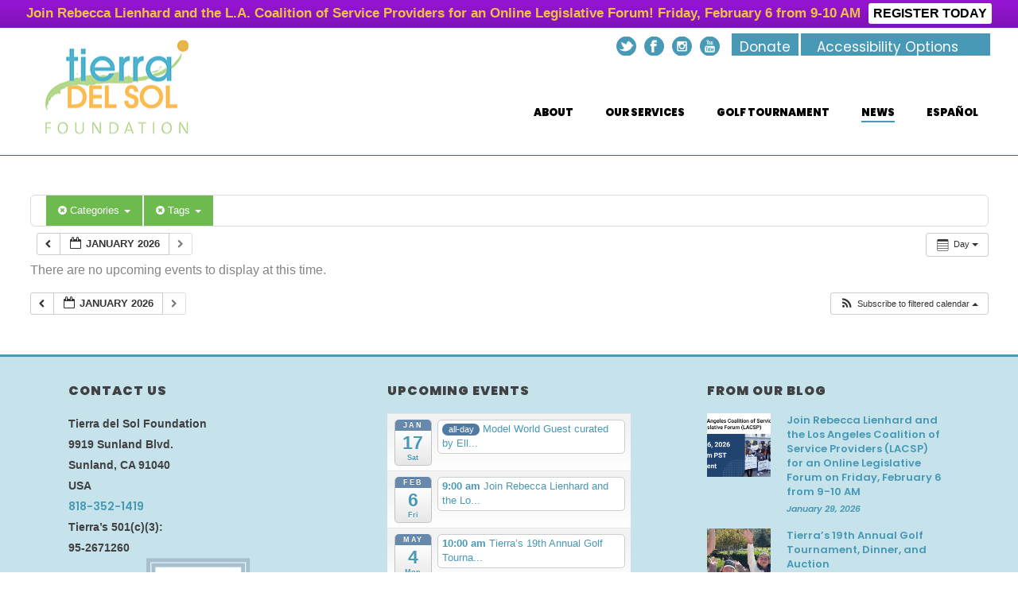

--- FILE ---
content_type: text/html; charset=UTF-8
request_url: https://www.tierradelsol.org/events/action~oneday/time_limit~1682319600/cat_ids~121/request_format~json/tag_ids~101/
body_size: 32573
content:
<!DOCTYPE html>
<html lang="en-US" >
<head>
	
<meta charset="UTF-8" />
<meta name="viewport" content="width=device-width, initial-scale=1.0, minimum-scale=1.0, maximum-scale=1.0, user-scalable=0" />
<meta http-equiv="X-UA-Compatible" content="IE=edge,chrome=1" />
<meta name="format-detection" content="telephone=no">
<script type="text/javascript">var ajaxurl = "https://www.tierradelsol.org/wp-admin/admin-ajax.php"</script><meta name='robots' content='index, follow, max-image-preview:large, max-snippet:-1, max-video-preview:-1' />

		<style id="critical-path-css" type="text/css">
			body,html{width:100%;height:100%;margin:0;padding:0}.page-preloader{top:0;left:0;z-index:999;position:fixed;height:100%;width:100%;text-align:center}.preloader-preview-area{-webkit-animation-delay:-.2s;animation-delay:-.2s;top:50%;-webkit-transform:translateY(100%);-ms-transform:translateY(100%);transform:translateY(100%);margin-top:10px;max-height:calc(50% - 20px);opacity:1;width:100%;text-align:center;position:absolute}.preloader-logo{max-width:90%;top:50%;-webkit-transform:translateY(-100%);-ms-transform:translateY(-100%);transform:translateY(-100%);margin:-10px auto 0 auto;max-height:calc(50% - 20px);opacity:1;position:relative}.ball-pulse>div{width:15px;height:15px;border-radius:100%;margin:2px;-webkit-animation-fill-mode:both;animation-fill-mode:both;display:inline-block;-webkit-animation:ball-pulse .75s infinite cubic-bezier(.2,.68,.18,1.08);animation:ball-pulse .75s infinite cubic-bezier(.2,.68,.18,1.08)}.ball-pulse>div:nth-child(1){-webkit-animation-delay:-.36s;animation-delay:-.36s}.ball-pulse>div:nth-child(2){-webkit-animation-delay:-.24s;animation-delay:-.24s}.ball-pulse>div:nth-child(3){-webkit-animation-delay:-.12s;animation-delay:-.12s}@-webkit-keyframes ball-pulse{0%{-webkit-transform:scale(1);transform:scale(1);opacity:1}45%{-webkit-transform:scale(.1);transform:scale(.1);opacity:.7}80%{-webkit-transform:scale(1);transform:scale(1);opacity:1}}@keyframes ball-pulse{0%{-webkit-transform:scale(1);transform:scale(1);opacity:1}45%{-webkit-transform:scale(.1);transform:scale(.1);opacity:.7}80%{-webkit-transform:scale(1);transform:scale(1);opacity:1}}.ball-clip-rotate-pulse{position:relative;-webkit-transform:translateY(-15px) translateX(-10px);-ms-transform:translateY(-15px) translateX(-10px);transform:translateY(-15px) translateX(-10px);display:inline-block}.ball-clip-rotate-pulse>div{-webkit-animation-fill-mode:both;animation-fill-mode:both;position:absolute;top:0;left:0;border-radius:100%}.ball-clip-rotate-pulse>div:first-child{height:36px;width:36px;top:7px;left:-7px;-webkit-animation:ball-clip-rotate-pulse-scale 1s 0s cubic-bezier(.09,.57,.49,.9) infinite;animation:ball-clip-rotate-pulse-scale 1s 0s cubic-bezier(.09,.57,.49,.9) infinite}.ball-clip-rotate-pulse>div:last-child{position:absolute;width:50px;height:50px;left:-16px;top:-2px;background:0 0;border:2px solid;-webkit-animation:ball-clip-rotate-pulse-rotate 1s 0s cubic-bezier(.09,.57,.49,.9) infinite;animation:ball-clip-rotate-pulse-rotate 1s 0s cubic-bezier(.09,.57,.49,.9) infinite;-webkit-animation-duration:1s;animation-duration:1s}@-webkit-keyframes ball-clip-rotate-pulse-rotate{0%{-webkit-transform:rotate(0) scale(1);transform:rotate(0) scale(1)}50%{-webkit-transform:rotate(180deg) scale(.6);transform:rotate(180deg) scale(.6)}100%{-webkit-transform:rotate(360deg) scale(1);transform:rotate(360deg) scale(1)}}@keyframes ball-clip-rotate-pulse-rotate{0%{-webkit-transform:rotate(0) scale(1);transform:rotate(0) scale(1)}50%{-webkit-transform:rotate(180deg) scale(.6);transform:rotate(180deg) scale(.6)}100%{-webkit-transform:rotate(360deg) scale(1);transform:rotate(360deg) scale(1)}}@-webkit-keyframes ball-clip-rotate-pulse-scale{30%{-webkit-transform:scale(.3);transform:scale(.3)}100%{-webkit-transform:scale(1);transform:scale(1)}}@keyframes ball-clip-rotate-pulse-scale{30%{-webkit-transform:scale(.3);transform:scale(.3)}100%{-webkit-transform:scale(1);transform:scale(1)}}@-webkit-keyframes square-spin{25%{-webkit-transform:perspective(100px) rotateX(180deg) rotateY(0);transform:perspective(100px) rotateX(180deg) rotateY(0)}50%{-webkit-transform:perspective(100px) rotateX(180deg) rotateY(180deg);transform:perspective(100px) rotateX(180deg) rotateY(180deg)}75%{-webkit-transform:perspective(100px) rotateX(0) rotateY(180deg);transform:perspective(100px) rotateX(0) rotateY(180deg)}100%{-webkit-transform:perspective(100px) rotateX(0) rotateY(0);transform:perspective(100px) rotateX(0) rotateY(0)}}@keyframes square-spin{25%{-webkit-transform:perspective(100px) rotateX(180deg) rotateY(0);transform:perspective(100px) rotateX(180deg) rotateY(0)}50%{-webkit-transform:perspective(100px) rotateX(180deg) rotateY(180deg);transform:perspective(100px) rotateX(180deg) rotateY(180deg)}75%{-webkit-transform:perspective(100px) rotateX(0) rotateY(180deg);transform:perspective(100px) rotateX(0) rotateY(180deg)}100%{-webkit-transform:perspective(100px) rotateX(0) rotateY(0);transform:perspective(100px) rotateX(0) rotateY(0)}}.square-spin{display:inline-block}.square-spin>div{-webkit-animation-fill-mode:both;animation-fill-mode:both;width:50px;height:50px;-webkit-animation:square-spin 3s 0s cubic-bezier(.09,.57,.49,.9) infinite;animation:square-spin 3s 0s cubic-bezier(.09,.57,.49,.9) infinite}.cube-transition{position:relative;-webkit-transform:translate(-25px,-25px);-ms-transform:translate(-25px,-25px);transform:translate(-25px,-25px);display:inline-block}.cube-transition>div{-webkit-animation-fill-mode:both;animation-fill-mode:both;width:15px;height:15px;position:absolute;top:-5px;left:-5px;-webkit-animation:cube-transition 1.6s 0s infinite ease-in-out;animation:cube-transition 1.6s 0s infinite ease-in-out}.cube-transition>div:last-child{-webkit-animation-delay:-.8s;animation-delay:-.8s}@-webkit-keyframes cube-transition{25%{-webkit-transform:translateX(50px) scale(.5) rotate(-90deg);transform:translateX(50px) scale(.5) rotate(-90deg)}50%{-webkit-transform:translate(50px,50px) rotate(-180deg);transform:translate(50px,50px) rotate(-180deg)}75%{-webkit-transform:translateY(50px) scale(.5) rotate(-270deg);transform:translateY(50px) scale(.5) rotate(-270deg)}100%{-webkit-transform:rotate(-360deg);transform:rotate(-360deg)}}@keyframes cube-transition{25%{-webkit-transform:translateX(50px) scale(.5) rotate(-90deg);transform:translateX(50px) scale(.5) rotate(-90deg)}50%{-webkit-transform:translate(50px,50px) rotate(-180deg);transform:translate(50px,50px) rotate(-180deg)}75%{-webkit-transform:translateY(50px) scale(.5) rotate(-270deg);transform:translateY(50px) scale(.5) rotate(-270deg)}100%{-webkit-transform:rotate(-360deg);transform:rotate(-360deg)}}.ball-scale>div{border-radius:100%;margin:2px;-webkit-animation-fill-mode:both;animation-fill-mode:both;display:inline-block;height:60px;width:60px;-webkit-animation:ball-scale 1s 0s ease-in-out infinite;animation:ball-scale 1s 0s ease-in-out infinite}@-webkit-keyframes ball-scale{0%{-webkit-transform:scale(0);transform:scale(0)}100%{-webkit-transform:scale(1);transform:scale(1);opacity:0}}@keyframes ball-scale{0%{-webkit-transform:scale(0);transform:scale(0)}100%{-webkit-transform:scale(1);transform:scale(1);opacity:0}}.line-scale>div{-webkit-animation-fill-mode:both;animation-fill-mode:both;display:inline-block;width:5px;height:50px;border-radius:2px;margin:2px}.line-scale>div:nth-child(1){-webkit-animation:line-scale 1s -.5s infinite cubic-bezier(.2,.68,.18,1.08);animation:line-scale 1s -.5s infinite cubic-bezier(.2,.68,.18,1.08)}.line-scale>div:nth-child(2){-webkit-animation:line-scale 1s -.4s infinite cubic-bezier(.2,.68,.18,1.08);animation:line-scale 1s -.4s infinite cubic-bezier(.2,.68,.18,1.08)}.line-scale>div:nth-child(3){-webkit-animation:line-scale 1s -.3s infinite cubic-bezier(.2,.68,.18,1.08);animation:line-scale 1s -.3s infinite cubic-bezier(.2,.68,.18,1.08)}.line-scale>div:nth-child(4){-webkit-animation:line-scale 1s -.2s infinite cubic-bezier(.2,.68,.18,1.08);animation:line-scale 1s -.2s infinite cubic-bezier(.2,.68,.18,1.08)}.line-scale>div:nth-child(5){-webkit-animation:line-scale 1s -.1s infinite cubic-bezier(.2,.68,.18,1.08);animation:line-scale 1s -.1s infinite cubic-bezier(.2,.68,.18,1.08)}@-webkit-keyframes line-scale{0%{-webkit-transform:scaley(1);transform:scaley(1)}50%{-webkit-transform:scaley(.4);transform:scaley(.4)}100%{-webkit-transform:scaley(1);transform:scaley(1)}}@keyframes line-scale{0%{-webkit-transform:scaley(1);transform:scaley(1)}50%{-webkit-transform:scaley(.4);transform:scaley(.4)}100%{-webkit-transform:scaley(1);transform:scaley(1)}}.ball-scale-multiple{position:relative;-webkit-transform:translateY(30px);-ms-transform:translateY(30px);transform:translateY(30px);display:inline-block}.ball-scale-multiple>div{border-radius:100%;-webkit-animation-fill-mode:both;animation-fill-mode:both;margin:2px;position:absolute;left:-30px;top:0;opacity:0;margin:0;width:50px;height:50px;-webkit-animation:ball-scale-multiple 1s 0s linear infinite;animation:ball-scale-multiple 1s 0s linear infinite}.ball-scale-multiple>div:nth-child(2){-webkit-animation-delay:-.2s;animation-delay:-.2s}.ball-scale-multiple>div:nth-child(3){-webkit-animation-delay:-.2s;animation-delay:-.2s}@-webkit-keyframes ball-scale-multiple{0%{-webkit-transform:scale(0);transform:scale(0);opacity:0}5%{opacity:1}100%{-webkit-transform:scale(1);transform:scale(1);opacity:0}}@keyframes ball-scale-multiple{0%{-webkit-transform:scale(0);transform:scale(0);opacity:0}5%{opacity:1}100%{-webkit-transform:scale(1);transform:scale(1);opacity:0}}.ball-pulse-sync{display:inline-block}.ball-pulse-sync>div{width:15px;height:15px;border-radius:100%;margin:2px;-webkit-animation-fill-mode:both;animation-fill-mode:both;display:inline-block}.ball-pulse-sync>div:nth-child(1){-webkit-animation:ball-pulse-sync .6s -.21s infinite ease-in-out;animation:ball-pulse-sync .6s -.21s infinite ease-in-out}.ball-pulse-sync>div:nth-child(2){-webkit-animation:ball-pulse-sync .6s -.14s infinite ease-in-out;animation:ball-pulse-sync .6s -.14s infinite ease-in-out}.ball-pulse-sync>div:nth-child(3){-webkit-animation:ball-pulse-sync .6s -70ms infinite ease-in-out;animation:ball-pulse-sync .6s -70ms infinite ease-in-out}@-webkit-keyframes ball-pulse-sync{33%{-webkit-transform:translateY(10px);transform:translateY(10px)}66%{-webkit-transform:translateY(-10px);transform:translateY(-10px)}100%{-webkit-transform:translateY(0);transform:translateY(0)}}@keyframes ball-pulse-sync{33%{-webkit-transform:translateY(10px);transform:translateY(10px)}66%{-webkit-transform:translateY(-10px);transform:translateY(-10px)}100%{-webkit-transform:translateY(0);transform:translateY(0)}}.transparent-circle{display:inline-block;border-top:.5em solid rgba(255,255,255,.2);border-right:.5em solid rgba(255,255,255,.2);border-bottom:.5em solid rgba(255,255,255,.2);border-left:.5em solid #fff;-webkit-transform:translateZ(0);transform:translateZ(0);-webkit-animation:transparent-circle 1.1s infinite linear;animation:transparent-circle 1.1s infinite linear;width:50px;height:50px;border-radius:50%}.transparent-circle:after{border-radius:50%;width:10em;height:10em}@-webkit-keyframes transparent-circle{0%{-webkit-transform:rotate(0);transform:rotate(0)}100%{-webkit-transform:rotate(360deg);transform:rotate(360deg)}}@keyframes transparent-circle{0%{-webkit-transform:rotate(0);transform:rotate(0)}100%{-webkit-transform:rotate(360deg);transform:rotate(360deg)}}.ball-spin-fade-loader{position:relative;top:-10px;left:-10px;display:inline-block}.ball-spin-fade-loader>div{width:15px;height:15px;border-radius:100%;margin:2px;-webkit-animation-fill-mode:both;animation-fill-mode:both;position:absolute;-webkit-animation:ball-spin-fade-loader 1s infinite linear;animation:ball-spin-fade-loader 1s infinite linear}.ball-spin-fade-loader>div:nth-child(1){top:25px;left:0;animation-delay:-.84s;-webkit-animation-delay:-.84s}.ball-spin-fade-loader>div:nth-child(2){top:17.05px;left:17.05px;animation-delay:-.72s;-webkit-animation-delay:-.72s}.ball-spin-fade-loader>div:nth-child(3){top:0;left:25px;animation-delay:-.6s;-webkit-animation-delay:-.6s}.ball-spin-fade-loader>div:nth-child(4){top:-17.05px;left:17.05px;animation-delay:-.48s;-webkit-animation-delay:-.48s}.ball-spin-fade-loader>div:nth-child(5){top:-25px;left:0;animation-delay:-.36s;-webkit-animation-delay:-.36s}.ball-spin-fade-loader>div:nth-child(6){top:-17.05px;left:-17.05px;animation-delay:-.24s;-webkit-animation-delay:-.24s}.ball-spin-fade-loader>div:nth-child(7){top:0;left:-25px;animation-delay:-.12s;-webkit-animation-delay:-.12s}.ball-spin-fade-loader>div:nth-child(8){top:17.05px;left:-17.05px;animation-delay:0s;-webkit-animation-delay:0s}@-webkit-keyframes ball-spin-fade-loader{50%{opacity:.3;-webkit-transform:scale(.4);transform:scale(.4)}100%{opacity:1;-webkit-transform:scale(1);transform:scale(1)}}@keyframes ball-spin-fade-loader{50%{opacity:.3;-webkit-transform:scale(.4);transform:scale(.4)}100%{opacity:1;-webkit-transform:scale(1);transform:scale(1)}}		</style>

		
	<!-- This site is optimized with the Yoast SEO plugin v19.11 - https://yoast.com/wordpress/plugins/seo/ -->
	<title>Events - Tierra Del Sol</title>
	<link rel="canonical" href="https://www.tierradelsol.org/events/" />
	<meta property="og:locale" content="en_US" />
	<meta property="og:type" content="article" />
	<meta property="og:title" content="Events - Tierra Del Sol" />
	<meta property="og:url" content="https://www.tierradelsol.org/events/" />
	<meta property="og:site_name" content="Tierra Del Sol" />
	<meta property="article:modified_time" content="2018-12-18T23:24:41+00:00" />
	<meta name="twitter:card" content="summary_large_image" />
	<script type="application/ld+json" class="yoast-schema-graph">{"@context":"https://schema.org","@graph":[{"@type":"WebPage","@id":"https://www.tierradelsol.org/events/","url":"https://www.tierradelsol.org/events/","name":"Events - Tierra Del Sol","isPartOf":{"@id":"https://www.tierradelsol.org/#website"},"datePublished":"2018-05-24T22:35:43+00:00","dateModified":"2018-12-18T23:24:41+00:00","breadcrumb":{"@id":"https://www.tierradelsol.org/events/#breadcrumb"},"inLanguage":"en-US","potentialAction":[{"@type":"ReadAction","target":["https://www.tierradelsol.org/events/"]}]},{"@type":"BreadcrumbList","@id":"https://www.tierradelsol.org/events/#breadcrumb","itemListElement":[{"@type":"ListItem","position":1,"name":"Home","item":"https://www.tierradelsol.org/"},{"@type":"ListItem","position":2,"name":"Events"}]},{"@type":"WebSite","@id":"https://www.tierradelsol.org/#website","url":"https://www.tierradelsol.org/","name":"Tierra Del Sol","description":"Serving our community by empowering individuals to realize their greatest potential","potentialAction":[{"@type":"SearchAction","target":{"@type":"EntryPoint","urlTemplate":"https://www.tierradelsol.org/?s={search_term_string}"},"query-input":"required name=search_term_string"}],"inLanguage":"en-US"}]}</script>
	<!-- / Yoast SEO plugin. -->


<link rel="alternate" type="application/rss+xml" title="Tierra Del Sol &raquo; Feed" href="https://www.tierradelsol.org/feed/" />

<link rel="shortcut icon" href="https://www.tierradelsol.org/wp-content/uploads/2017/07/logo-sticky.png"  />
<script type="text/javascript">
window.abb = {};
php = {};
window.PHP = {};
PHP.ajax = "https://www.tierradelsol.org/wp-admin/admin-ajax.php";PHP.wp_p_id = "6058";var mk_header_parallax, mk_banner_parallax, mk_page_parallax, mk_footer_parallax, mk_body_parallax;
var mk_images_dir = "https://www.tierradelsol.org/wp-content/themes/jupiter/assets/images",
mk_theme_js_path = "https://www.tierradelsol.org/wp-content/themes/jupiter/assets/js",
mk_theme_dir = "https://www.tierradelsol.org/wp-content/themes/jupiter",
mk_captcha_placeholder = "Enter Captcha",
mk_captcha_invalid_txt = "Invalid. Try again.",
mk_captcha_correct_txt = "Captcha correct.",
mk_responsive_nav_width = 1050,
mk_vertical_header_back = "Back",
mk_vertical_header_anim = "2",
mk_check_rtl = true,
mk_grid_width = 1245,
mk_ajax_search_option = "disable",
mk_preloader_bg_color = "#fff",
mk_accent_color = "#4799b5",
mk_go_to_top =  "true",
mk_smooth_scroll =  "false",
mk_preloader_bar_color = "#4799b5",
mk_preloader_logo = "";
var mk_header_parallax = false,
mk_banner_parallax = false,
mk_footer_parallax = false,
mk_body_parallax = false,
mk_no_more_posts = "No More Posts",
mk_typekit_id   = "",
mk_google_fonts = ["Poppins:100italic,200italic,300italic,400italic,500italic,600italic,700italic,800italic,900italic,100,200,300,400,500,600,700,800,900","Muli:100italic,200italic,300italic,400italic,500italic,600italic,700italic,800italic,900italic,100,200,300,400,500,600,700,800,900"],
mk_global_lazyload = true;
</script>
<style type="text/css" media="all">
.wpautoterms-footer{background-color:#ffffff;text-align:center;}
.wpautoterms-footer a{color:#000000;font-family:Arial, sans-serif;font-size:14px;}
.wpautoterms-footer .separator{color:#cccccc;font-family:Arial, sans-serif;font-size:14px;}</style>
<link rel='stylesheet' id='ai1ec_style-css' href='//www.tierradelsol.org/wp-content/plugins/all-in-one-event-calendar/public/themes-ai1ec/vortex/css/ai1ec_parsed_css.css?ver=3.0.0' type='text/css' media='all' />

<link rel='stylesheet' id='wp-block-library-css' href='https://www.tierradelsol.org/wp-includes/css/dist/block-library/style.min.css?ver=6.1.9' type='text/css' media='all' />
<link rel='stylesheet' id='classic-theme-styles-css' href='https://www.tierradelsol.org/wp-includes/css/classic-themes.min.css?ver=1' type='text/css' media='all' />
<style id='global-styles-inline-css' type='text/css'>
body{--wp--preset--color--black: #000000;--wp--preset--color--cyan-bluish-gray: #abb8c3;--wp--preset--color--white: #ffffff;--wp--preset--color--pale-pink: #f78da7;--wp--preset--color--vivid-red: #cf2e2e;--wp--preset--color--luminous-vivid-orange: #ff6900;--wp--preset--color--luminous-vivid-amber: #fcb900;--wp--preset--color--light-green-cyan: #7bdcb5;--wp--preset--color--vivid-green-cyan: #00d084;--wp--preset--color--pale-cyan-blue: #8ed1fc;--wp--preset--color--vivid-cyan-blue: #0693e3;--wp--preset--color--vivid-purple: #9b51e0;--wp--preset--gradient--vivid-cyan-blue-to-vivid-purple: linear-gradient(135deg,rgba(6,147,227,1) 0%,rgb(155,81,224) 100%);--wp--preset--gradient--light-green-cyan-to-vivid-green-cyan: linear-gradient(135deg,rgb(122,220,180) 0%,rgb(0,208,130) 100%);--wp--preset--gradient--luminous-vivid-amber-to-luminous-vivid-orange: linear-gradient(135deg,rgba(252,185,0,1) 0%,rgba(255,105,0,1) 100%);--wp--preset--gradient--luminous-vivid-orange-to-vivid-red: linear-gradient(135deg,rgba(255,105,0,1) 0%,rgb(207,46,46) 100%);--wp--preset--gradient--very-light-gray-to-cyan-bluish-gray: linear-gradient(135deg,rgb(238,238,238) 0%,rgb(169,184,195) 100%);--wp--preset--gradient--cool-to-warm-spectrum: linear-gradient(135deg,rgb(74,234,220) 0%,rgb(151,120,209) 20%,rgb(207,42,186) 40%,rgb(238,44,130) 60%,rgb(251,105,98) 80%,rgb(254,248,76) 100%);--wp--preset--gradient--blush-light-purple: linear-gradient(135deg,rgb(255,206,236) 0%,rgb(152,150,240) 100%);--wp--preset--gradient--blush-bordeaux: linear-gradient(135deg,rgb(254,205,165) 0%,rgb(254,45,45) 50%,rgb(107,0,62) 100%);--wp--preset--gradient--luminous-dusk: linear-gradient(135deg,rgb(255,203,112) 0%,rgb(199,81,192) 50%,rgb(65,88,208) 100%);--wp--preset--gradient--pale-ocean: linear-gradient(135deg,rgb(255,245,203) 0%,rgb(182,227,212) 50%,rgb(51,167,181) 100%);--wp--preset--gradient--electric-grass: linear-gradient(135deg,rgb(202,248,128) 0%,rgb(113,206,126) 100%);--wp--preset--gradient--midnight: linear-gradient(135deg,rgb(2,3,129) 0%,rgb(40,116,252) 100%);--wp--preset--duotone--dark-grayscale: url('#wp-duotone-dark-grayscale');--wp--preset--duotone--grayscale: url('#wp-duotone-grayscale');--wp--preset--duotone--purple-yellow: url('#wp-duotone-purple-yellow');--wp--preset--duotone--blue-red: url('#wp-duotone-blue-red');--wp--preset--duotone--midnight: url('#wp-duotone-midnight');--wp--preset--duotone--magenta-yellow: url('#wp-duotone-magenta-yellow');--wp--preset--duotone--purple-green: url('#wp-duotone-purple-green');--wp--preset--duotone--blue-orange: url('#wp-duotone-blue-orange');--wp--preset--font-size--small: 13px;--wp--preset--font-size--medium: 20px;--wp--preset--font-size--large: 36px;--wp--preset--font-size--x-large: 42px;--wp--preset--spacing--20: 0.44rem;--wp--preset--spacing--30: 0.67rem;--wp--preset--spacing--40: 1rem;--wp--preset--spacing--50: 1.5rem;--wp--preset--spacing--60: 2.25rem;--wp--preset--spacing--70: 3.38rem;--wp--preset--spacing--80: 5.06rem;}:where(.is-layout-flex){gap: 0.5em;}body .is-layout-flow > .alignleft{float: left;margin-inline-start: 0;margin-inline-end: 2em;}body .is-layout-flow > .alignright{float: right;margin-inline-start: 2em;margin-inline-end: 0;}body .is-layout-flow > .aligncenter{margin-left: auto !important;margin-right: auto !important;}body .is-layout-constrained > .alignleft{float: left;margin-inline-start: 0;margin-inline-end: 2em;}body .is-layout-constrained > .alignright{float: right;margin-inline-start: 2em;margin-inline-end: 0;}body .is-layout-constrained > .aligncenter{margin-left: auto !important;margin-right: auto !important;}body .is-layout-constrained > :where(:not(.alignleft):not(.alignright):not(.alignfull)){max-width: var(--wp--style--global--content-size);margin-left: auto !important;margin-right: auto !important;}body .is-layout-constrained > .alignwide{max-width: var(--wp--style--global--wide-size);}body .is-layout-flex{display: flex;}body .is-layout-flex{flex-wrap: wrap;align-items: center;}body .is-layout-flex > *{margin: 0;}:where(.wp-block-columns.is-layout-flex){gap: 2em;}.has-black-color{color: var(--wp--preset--color--black) !important;}.has-cyan-bluish-gray-color{color: var(--wp--preset--color--cyan-bluish-gray) !important;}.has-white-color{color: var(--wp--preset--color--white) !important;}.has-pale-pink-color{color: var(--wp--preset--color--pale-pink) !important;}.has-vivid-red-color{color: var(--wp--preset--color--vivid-red) !important;}.has-luminous-vivid-orange-color{color: var(--wp--preset--color--luminous-vivid-orange) !important;}.has-luminous-vivid-amber-color{color: var(--wp--preset--color--luminous-vivid-amber) !important;}.has-light-green-cyan-color{color: var(--wp--preset--color--light-green-cyan) !important;}.has-vivid-green-cyan-color{color: var(--wp--preset--color--vivid-green-cyan) !important;}.has-pale-cyan-blue-color{color: var(--wp--preset--color--pale-cyan-blue) !important;}.has-vivid-cyan-blue-color{color: var(--wp--preset--color--vivid-cyan-blue) !important;}.has-vivid-purple-color{color: var(--wp--preset--color--vivid-purple) !important;}.has-black-background-color{background-color: var(--wp--preset--color--black) !important;}.has-cyan-bluish-gray-background-color{background-color: var(--wp--preset--color--cyan-bluish-gray) !important;}.has-white-background-color{background-color: var(--wp--preset--color--white) !important;}.has-pale-pink-background-color{background-color: var(--wp--preset--color--pale-pink) !important;}.has-vivid-red-background-color{background-color: var(--wp--preset--color--vivid-red) !important;}.has-luminous-vivid-orange-background-color{background-color: var(--wp--preset--color--luminous-vivid-orange) !important;}.has-luminous-vivid-amber-background-color{background-color: var(--wp--preset--color--luminous-vivid-amber) !important;}.has-light-green-cyan-background-color{background-color: var(--wp--preset--color--light-green-cyan) !important;}.has-vivid-green-cyan-background-color{background-color: var(--wp--preset--color--vivid-green-cyan) !important;}.has-pale-cyan-blue-background-color{background-color: var(--wp--preset--color--pale-cyan-blue) !important;}.has-vivid-cyan-blue-background-color{background-color: var(--wp--preset--color--vivid-cyan-blue) !important;}.has-vivid-purple-background-color{background-color: var(--wp--preset--color--vivid-purple) !important;}.has-black-border-color{border-color: var(--wp--preset--color--black) !important;}.has-cyan-bluish-gray-border-color{border-color: var(--wp--preset--color--cyan-bluish-gray) !important;}.has-white-border-color{border-color: var(--wp--preset--color--white) !important;}.has-pale-pink-border-color{border-color: var(--wp--preset--color--pale-pink) !important;}.has-vivid-red-border-color{border-color: var(--wp--preset--color--vivid-red) !important;}.has-luminous-vivid-orange-border-color{border-color: var(--wp--preset--color--luminous-vivid-orange) !important;}.has-luminous-vivid-amber-border-color{border-color: var(--wp--preset--color--luminous-vivid-amber) !important;}.has-light-green-cyan-border-color{border-color: var(--wp--preset--color--light-green-cyan) !important;}.has-vivid-green-cyan-border-color{border-color: var(--wp--preset--color--vivid-green-cyan) !important;}.has-pale-cyan-blue-border-color{border-color: var(--wp--preset--color--pale-cyan-blue) !important;}.has-vivid-cyan-blue-border-color{border-color: var(--wp--preset--color--vivid-cyan-blue) !important;}.has-vivid-purple-border-color{border-color: var(--wp--preset--color--vivid-purple) !important;}.has-vivid-cyan-blue-to-vivid-purple-gradient-background{background: var(--wp--preset--gradient--vivid-cyan-blue-to-vivid-purple) !important;}.has-light-green-cyan-to-vivid-green-cyan-gradient-background{background: var(--wp--preset--gradient--light-green-cyan-to-vivid-green-cyan) !important;}.has-luminous-vivid-amber-to-luminous-vivid-orange-gradient-background{background: var(--wp--preset--gradient--luminous-vivid-amber-to-luminous-vivid-orange) !important;}.has-luminous-vivid-orange-to-vivid-red-gradient-background{background: var(--wp--preset--gradient--luminous-vivid-orange-to-vivid-red) !important;}.has-very-light-gray-to-cyan-bluish-gray-gradient-background{background: var(--wp--preset--gradient--very-light-gray-to-cyan-bluish-gray) !important;}.has-cool-to-warm-spectrum-gradient-background{background: var(--wp--preset--gradient--cool-to-warm-spectrum) !important;}.has-blush-light-purple-gradient-background{background: var(--wp--preset--gradient--blush-light-purple) !important;}.has-blush-bordeaux-gradient-background{background: var(--wp--preset--gradient--blush-bordeaux) !important;}.has-luminous-dusk-gradient-background{background: var(--wp--preset--gradient--luminous-dusk) !important;}.has-pale-ocean-gradient-background{background: var(--wp--preset--gradient--pale-ocean) !important;}.has-electric-grass-gradient-background{background: var(--wp--preset--gradient--electric-grass) !important;}.has-midnight-gradient-background{background: var(--wp--preset--gradient--midnight) !important;}.has-small-font-size{font-size: var(--wp--preset--font-size--small) !important;}.has-medium-font-size{font-size: var(--wp--preset--font-size--medium) !important;}.has-large-font-size{font-size: var(--wp--preset--font-size--large) !important;}.has-x-large-font-size{font-size: var(--wp--preset--font-size--x-large) !important;}
.wp-block-navigation a:where(:not(.wp-element-button)){color: inherit;}
:where(.wp-block-columns.is-layout-flex){gap: 2em;}
.wp-block-pullquote{font-size: 1.5em;line-height: 1.6;}
</style>
<link rel='stylesheet' id='wpautoterms_css-css' href='https://www.tierradelsol.org/wp-content/plugins/auto-terms-of-service-and-privacy-policy/css/wpautoterms.css?ver=6.1.9' type='text/css' media='all' />
<link rel='stylesheet' id='rs-plugin-settings-css' href='https://www.tierradelsol.org/wp-content/plugins/revslider/public/assets/css/settings.css?ver=5.4.8.3' type='text/css' media='all' />
<style id='rs-plugin-settings-inline-css' type='text/css'>
#rs-demo-id {}
</style>
<link rel='stylesheet' id='seed-wnb-css-css' href='https://www.tierradelsol.org/wp-content/plugins/wordpress-notification-bar/inc/css/seed_wnb.css?ver=6.1.9' type='text/css' media='all' />
<link rel='stylesheet' id='theme-styles-css' href='https://www.tierradelsol.org/wp-content/themes/jupiter/assets/stylesheet/min/full-styles.6.0.2.css?ver=1513019785' type='text/css' media='all' />
<style id='theme-styles-inline-css' type='text/css'>
body { } .hb-custom-header #mk-page-introduce, .mk-header { background-size:cover;-webkit-background-size:cover;-moz-background-size:cover; } .hb-custom-header > div, .mk-header-bg { background-color:#ffffff; } .mk-classic-nav-bg { background-color:#ffffff; } .master-holder-bg { background-color:#fff; } #mk-footer { background-color:#c6e3eb; } #mk-boxed-layout { -webkit-box-shadow:0 0 0px rgba(0, 0, 0, 0); -moz-box-shadow:0 0 0px rgba(0, 0, 0, 0); box-shadow:0 0 0px rgba(0, 0, 0, 0); } .mk-news-tab .mk-tabs-tabs .is-active a, .mk-fancy-title.pattern-style span, .mk-fancy-title.pattern-style.color-gradient span:after, .page-bg-color { background-color:#fff; } .page-title { font-size:34px; color:#a3a3a3; text-transform:none; font-weight:inherit; letter-spacing:0px; } .page-subtitle { font-size:14px; line-height:100%; color:#ffffff; font-size:14px; text-transform:none; } .header-style-1 .mk-header-padding-wrapper, .header-style-2 .mk-header-padding-wrapper, .header-style-3 .mk-header-padding-wrapper { padding-top:161px; } body { font-family:Poppins } h1, h2, h3, h4, h5, h6 { font-family:Muli } @font-face { font-family:'star'; src:url('https://www.tierradelsol.org/wp-content/themes/jupiter/assets/stylesheet/fonts/star/font.eot'); src:url('https://www.tierradelsol.org/wp-content/themes/jupiter/assets/stylesheet/fonts/star/font.eot?#iefix') format('embedded-opentype'), url('https://www.tierradelsol.org/wp-content/themes/jupiter/assets/stylesheet/fonts/star/font.woff') format('woff'), url('https://www.tierradelsol.org/wp-content/themes/jupiter/assets/stylesheet/fonts/star/font.ttf') format('truetype'), url('https://www.tierradelsol.org/wp-content/themes/jupiter/assets/stylesheet/fonts/star/font.svg#star') format('svg'); font-weight:normal; font-style:normal; } @font-face { font-family:'WooCommerce'; src:url('https://www.tierradelsol.org/wp-content/themes/jupiter/assets/stylesheet/fonts/woocommerce/font.eot'); src:url('https://www.tierradelsol.org/wp-content/themes/jupiter/assets/stylesheet/fonts/woocommerce/font.eot?#iefix') format('embedded-opentype'), url('https://www.tierradelsol.org/wp-content/themes/jupiter/assets/stylesheet/fonts/woocommerce/font.woff') format('woff'), url('https://www.tierradelsol.org/wp-content/themes/jupiter/assets/stylesheet/fonts/woocommerce/font.ttf') format('truetype'), url('https://www.tierradelsol.org/wp-content/themes/jupiter/assets/stylesheet/fonts/woocommerce/font.svg#WooCommerce') format('svg'); font-weight:normal; font-style:normal; } .mk-header-holder { margin-top:35px; } .single-portfolio .mk-page-title-box .mk-effect-bg-layer { background-image:url(https://www.tierradelsol.org/wp-content/uploads/2014/08/gallerybannerpdc-1.jpg) !important; } .mk-slideshow { margin:auto !important; } .singleTestimonial p { color:#fff; font-size:20px; } .mk-header-toolbar .mk-svg-icon { height:25px !important; width:25px !important; } .mk-header-tagline { float:right; height:auto !important; line-height:35px !important; margin-left:10px; margin-top:7px; } .mk-header-tagline a { background:#4799b5; padding:5px 10px; color:#fff !important; font-size:17px !important; } .mk-header-toolbar { height:70px !important; line-height:45px !important; margin-top:-35px; padding-top:35px; padding-bottom:35px; } .sticky-style-fixed.header-style-1.a-sticky .mk-header-holder, .sticky-style-fixed.header-style-3.a-sticky .mk-header-holder { top:0 !important; } @media only screen and (min-width:780px) { .header-logo img { top:30% !important; } } .mk-header .mk-header-inner { z-index:30000 !important; } .current-menu-item a { color:#4799b5 !important; } .sub-menu a { color:#fff !important; } .home .item-content { min-height:150px; } .mk-testimonial.simple-style.light-version svg[data-name=mk-moon-quotes-left], .mk-testimonial.simple-style.light-version svg[data-name=mk-moon-quotes-right] { fill:#4799b5 !important; } .mk-testimonial.simple-style .flex-direction-nav .flex-next, .mk-testimonial.simple-style .flex-direction-nav .flex-prev { border:2px solid #fff !important; } .mk-testimonial .flex-direction-nav a, .mk-slideshow .flex-direction-nav .flex-next, .mk-slideshow .flex-direction-nav .flex-prev { opacity:1 !important; } .single-portfolio .flex-direction-nav { display:block; } .teamLayout .team-thumbnail { display:none !important; } .team-member-position { font-weight:bold; line-height:1.3; } .team-member-name { line-height:1.3; padding-bottom:5px; } .team-member-desc { margin-top:10px !important; } .flex-direction-nav { display:none; } .mk-testimonial.simple-style { padding:10px 50px 0 !important; margin-top:0 !important; } .mk-testimonial.simple-style svg[data-name=mk-moon-quotes-left] { top:30px !important; } .mk-testimonial.simple-style svg[data-name=mk-moon-quotes-right] { top:30px !important; } .mk-imagebox-item .item-title { padding:10% 7% 7% !important; } .tribe-events-list-widget .tribe-events-list-widget-events { padding:0 !important; } .post-type-archive-tribe_events #mk-page-introduce { display:none; } .tribe-events-tooltip { padding-bottom:20px !important; } .tribe-list-widget h4, .tribe-list-widget h4 a { font-size:16px; font-weight:bold; } .tribe-events-list-widget .tribe-events-list-widget-events { margin-bottom:10px !important; } table.tribe-events-calendar { overflow:visible; } .mk-portfolio-classic-item .item-holder { min-height:425px; } .eventCallout p, .eventCallout strong, .eventCallout h2 { color:#fff !important; } .eventCallout p { font-size:20px; } .eventCallout h2 { font-size:50px !important; } .eventCallout .mk-text-block { padding:0 20px; } #gform_wrapper_2 .gfield_label { display:none !important; } #gform_wrapper_2, #gform_wrapper_2 ul li.gfield { margin-top:0 !important; } .donationButton a { padding:15px 50px; } .galleryButton { background:#4799b5; color:#fff !important; padding:10px 20px; font-size:15px; } .galleryEmail { font-size:15px !important; margin-bottom:35px; } .galleryEmail a { color:#4899b5 !important; } .matchHeights .item-button { position:absolute; bottom:-5px; left:0; right:0; } .matchHeights .item-content { padding:0 10% 7% !important; } .pum-content { text-align:center !important; color:#000 !important } .pum-content h4 { margin-top:20px; } .pum-content h2 { margin-bottom:0; } .pum-content h3 { font-size:25px; } .video-container .video-thumbnail-overlay { background-color:rgba(0,0,0,.3) !important; } .videoWrapper { position:relative; padding-bottom:56.25%; padding-top:25px; height:0; } .videoWrapper iframe { position:absolute; top:0; left:0; width:100%; height:100%; } .mk-footer-copyright a { color:#f1be48; } .mk-imagebox-item .item-wrapper p, .mk-imagebox-item .item-button a { font-size:16px; } .home .mk-imagebox-item:hover { cursor:pointer; } .events-list .tribe-events-loop { max-width:1160px; } .single .farmersMarket { display:none; } #wnb-bar { border:none !important; box-shadow:none !important; font-size:17px !important; min-height:35px !important; font-weight:bold; color:#f1be48 !important; } .wnb-bar-button { font-size:16px !important; padding:5px 6px; line-height:1; color:#000 !important; text-shadow:none !important; background:#fff !important; } #tribe-bar-views li.tribe-bar-views-option { display:list-item !important; } select { color:#767676; background-color:#fdfdfd; border:1px solid #e3e3e3; outline:0; margin-bottom:4px; } .center p, .center h4, .center h5 { text-align:center !important; } @media handheld, only screen and (max-width:780px) { .mk-header-toolbar { display:block !important; } .mk-toolbar-resposnive-icon { display:none !important; } .mk-header-tagline { width:auto !important; display:inline-block !important; float:right !important; margin:0 !important; } .header-logo img { padding-bottom:10px; } .mk-header-social { margin-left:0 !important; } .mk-toolbar-holder { padding:0 10px; } } #divider-3 .divider-inner { border-top-width:3px; margin-top:-34px; } .pum-overlay, .pum-overlay *, .pum-overlay :after, .pum-overlay :before, .pum-overlay:after, .pum-overlay:before { box-sizing:initial!important; }
</style>
<link rel='stylesheet' id='mkhb-grid-css' href='https://www.tierradelsol.org/wp-content/themes/jupiter/header-builder/includes/assets/css/mkhb-grid.css?ver=6.0.2' type='text/css' media='all' />
<link rel='stylesheet' id='mkhb-render-css' href='https://www.tierradelsol.org/wp-content/themes/jupiter/header-builder/includes/assets/css/mkhb-render.css?ver=6.0.2' type='text/css' media='all' />
<link rel='stylesheet' id='js_composer_front-css' href='https://www.tierradelsol.org/wp-content/plugins/js_composer_theme/assets/css/js_composer.min.css?ver=5.4.5' type='text/css' media='all' />
<link rel='stylesheet' id='theme-options-css' href='https://www.tierradelsol.org/wp-content/uploads/mk_assets/theme-options-production-1769715830.css?ver=1769715829' type='text/css' media='all' />
<link rel='stylesheet' id='mk-style-css' href='https://www.tierradelsol.org/wp-content/themes/jupiter-child/style.css?ver=6.1.9' type='text/css' media='all' />
<script type='text/javascript' src='https://www.tierradelsol.org/wp-content/plugins/all-in-one-event-calendar/public/js_cache/calendar.js?ver=3.0.0' id='ai1ec_requirejs-js'></script>
<script type='text/javascript' src='https://www.tierradelsol.org/wp-includes/js/jquery/jquery.min.js?ver=3.6.1' id='jquery-core-js'></script>
<script type='text/javascript' src='https://www.tierradelsol.org/wp-includes/js/jquery/jquery-migrate.min.js?ver=3.3.2' id='jquery-migrate-js'></script>
<script type='text/javascript' src='https://www.tierradelsol.org/wp-includes/js/dist/vendor/regenerator-runtime.min.js?ver=0.13.9' id='regenerator-runtime-js'></script>
<script type='text/javascript' src='https://www.tierradelsol.org/wp-includes/js/dist/vendor/wp-polyfill.min.js?ver=3.15.0' id='wp-polyfill-js'></script>
<script type='text/javascript' src='https://www.tierradelsol.org/wp-includes/js/dist/dom-ready.min.js?ver=392bdd43726760d1f3ca' id='wp-dom-ready-js'></script>
<script type='text/javascript' src='https://www.tierradelsol.org/wp-content/plugins/auto-terms-of-service-and-privacy-policy/js/base.js?ver=2.5.0' id='wpautoterms_base-js'></script>
<script type='text/javascript' src='https://www.tierradelsol.org/wp-content/themes/jupiter/assets/js/plugins/wp-enqueue/webfontloader.js?ver=6.1.9' id='mk-webfontloader-js'></script>
<script type='text/javascript' id='mk-webfontloader-js-after'>
WebFontConfig = {
	timeout: 2000
}

if ( mk_typekit_id.length > 0 ) {
	WebFontConfig.typekit = {
		id: mk_typekit_id
	}
}

if ( mk_google_fonts.length > 0 ) {
	WebFontConfig.google = {
		families:  mk_google_fonts
	}
}

if ( (mk_google_fonts.length > 0 || mk_typekit_id.length > 0) && navigator.userAgent.indexOf("Speed Insights") == -1) {
	WebFont.load( WebFontConfig );
}
		
</script>
<script type='text/javascript' src='https://www.tierradelsol.org/wp-content/plugins/revslider/public/assets/js/jquery.themepunch.tools.min.js?ver=5.4.8.3' id='tp-tools-js'></script>
<script type='text/javascript' src='https://www.tierradelsol.org/wp-content/plugins/revslider/public/assets/js/jquery.themepunch.revolution.min.js?ver=5.4.8.3' id='revmin-js'></script>
<script type='text/javascript' id='seed-wnb-js-js-extra'>
/* <![CDATA[ */
var seed_wnb_js_localize = {"msg":"Join Rebecca Lienhard and the L.A. Coalition of Service Providers for an Online Legislative Forum! Friday, February 6 from 9-10 AM","button_link":"https:\/\/www.eventbrite.com\/e\/los-angeles-coalition-of-service-providers-legislative-forum-tickets-1839049098359","button_label":"REGISTER TODAY","button_target":"_blank"};
/* ]]> */
</script>
<script type='text/javascript' src='https://www.tierradelsol.org/wp-content/plugins/wordpress-notification-bar/inc/js/seed_wnb.js?ver=6.1.9' id='seed-wnb-js-js'></script>
<link rel="https://api.w.org/" href="https://www.tierradelsol.org/wp-json/" /><link rel="alternate" type="application/json" href="https://www.tierradelsol.org/wp-json/wp/v2/pages/6058" /><link rel="EditURI" type="application/rsd+xml" title="RSD" href="https://www.tierradelsol.org/xmlrpc.php?rsd" />
<link rel="wlwmanifest" type="application/wlwmanifest+xml" href="https://www.tierradelsol.org/wp-includes/wlwmanifest.xml" />
<meta name="generator" content="WordPress 6.1.9" />
<link rel='shortlink' href='https://www.tierradelsol.org/?p=6058' />
<link rel="alternate" type="application/json+oembed" href="https://www.tierradelsol.org/wp-json/oembed/1.0/embed?url=https%3A%2F%2Fwww.tierradelsol.org%2Fevents%2F" />
<link rel="alternate" type="text/xml+oembed" href="https://www.tierradelsol.org/wp-json/oembed/1.0/embed?url=https%3A%2F%2Fwww.tierradelsol.org%2Fevents%2F&#038;format=xml" />
<style type='text/css'>#bg_color {
  color: white;
}
.wnb-bar-button {
  color: black;
  text-shadow: 0 -1px 0 rgba(255,255,255,0.25);
  background-color: white;
}
#wnb-bar {
  color: white;
  position: fixed;
  background-color: #9615d5;
  background-image: -moz-linear-gradient(top,#9615d5,#7f12b5);
  background-image: -ms-linear-gradient(top,#9615d5,#7f12b5);
  background-image: -webkit-gradient(linear,0 0,0 100%,from(#9615d5),to(#7f12b5));
  background-image: -webkit-linear-gradient(top,#9615d5,#7f12b5);
  background-image: -o-linear-gradient(top,#9615d5,#7f12b5);
  background-image: linear-gradient(top,#9615d5,#7f12b5);
  background-repeat: repeat-x;
  filter: progid:DXImageTransform.Microsoft.gradient(startColorstr='#9615d5',endColorstr='#7f12b5',GradientType=0);
}
</style><script> var isTest = false; </script>
<style id="js-media-query-css">.mk-event-countdown-ul:media(max-width:750px) li{width:90%;display:block;margin:0 auto 15px}.mk-event-countdown-ul-block li{width:90%;display:block;margin:0 auto 15px}.mk-process-steps:media(max-width:960px) ul:before{display:none!important}.mk-process-steps:media(max-width:960px) li{margin-bottom:30px!important;width:100%!important;text-align:center}</style><meta itemprop="author" content="Tierra del Sol" /><meta itemprop="datePublished" content="May 24, 2018" /><meta itemprop="dateModified" content="December 18, 2018" /><meta itemprop="publisher" content="Tierra Del Sol" /><meta name="generator" content="Powered by WPBakery Page Builder - drag and drop page builder for WordPress."/>
<!--[if lte IE 9]><link rel="stylesheet" type="text/css" href="https://www.tierradelsol.org/wp-content/plugins/js_composer_theme/assets/css/vc_lte_ie9.min.css" media="screen"><![endif]--><meta name="generator" content="Powered by Slider Revolution 5.4.8.3 - responsive, Mobile-Friendly Slider Plugin for WordPress with comfortable drag and drop interface." />
<script type="text/javascript">function setREVStartSize(e){									
						try{ e.c=jQuery(e.c);var i=jQuery(window).width(),t=9999,r=0,n=0,l=0,f=0,s=0,h=0;
							if(e.responsiveLevels&&(jQuery.each(e.responsiveLevels,function(e,f){f>i&&(t=r=f,l=e),i>f&&f>r&&(r=f,n=e)}),t>r&&(l=n)),f=e.gridheight[l]||e.gridheight[0]||e.gridheight,s=e.gridwidth[l]||e.gridwidth[0]||e.gridwidth,h=i/s,h=h>1?1:h,f=Math.round(h*f),"fullscreen"==e.sliderLayout){var u=(e.c.width(),jQuery(window).height());if(void 0!=e.fullScreenOffsetContainer){var c=e.fullScreenOffsetContainer.split(",");if (c) jQuery.each(c,function(e,i){u=jQuery(i).length>0?u-jQuery(i).outerHeight(!0):u}),e.fullScreenOffset.split("%").length>1&&void 0!=e.fullScreenOffset&&e.fullScreenOffset.length>0?u-=jQuery(window).height()*parseInt(e.fullScreenOffset,0)/100:void 0!=e.fullScreenOffset&&e.fullScreenOffset.length>0&&(u-=parseInt(e.fullScreenOffset,0))}f=u}else void 0!=e.minHeight&&f<e.minHeight&&(f=e.minHeight);e.c.closest(".rev_slider_wrapper").css({height:f})					
						}catch(d){console.log("Failure at Presize of Slider:"+d)}						
					};</script>
		<style type="text/css" id="wp-custom-css">
			.reciteme{
    background: #4799b5 !important;
    padding: 5px 10px !important;
    color: #fff !important;
    font-size: 17px !important;
	line-height: 35px !important;
	display:inline;
}

main-navigation-ul > li.menu-item > a.menu-item-link,
.main-navigation-ul > li.menu-item > recite > a.menu-item-link {
    color: #000000;
    font-size: 14px;
    font-weight: 600;
    padding-right: 20px !important;
    padding-left: 20px !important;
    text-transform: uppercase;
    letter-spacing: 0px;
}

@media(min-width:1001px){
	/* non-sticky */
:not(.a-sticky) .fit-logo-img a, :not(.a-sticky) .fit-logo-img a img {
    display: block;
    width:250px !important;
	margin-top:-22px!important;
}
	
/* notification bar */
	
@media(min-width:1001px){
:not(.a-sticky) .fit-logo-img a, :not(.a-sticky) .fit-logo-img a img {margin-top:0px !important;}}
	
@media(max-width:1600px){
	#menu-item-5220{display:none;}
	.header-style-1 .menu-hover-style-5 .main-navigation-ul > li > a.menu-item-link {font-size: 13px;}
}
	@media(max-width:1200px){

	.header-style-1.header-align-left .mk-header-nav-container {
    margin-right: -118px;
}
			.header-style-1 .menu-hover-style-5 .main-navigation-ul > li > a.menu-item-link {font-size: 12px;}
}
		@media(max-width:1140px){

	.header-style-1.header-align-left .mk-header-nav-container {
    margin-right: 0px;
}
			.header-style-1 .menu-hover-style-5 .main-navigation-ul > li > a.menu-item-link {font-size: 11px;}
}
	
/* end of - notification bar */



/* sticky */
/* .a-sticky .fit-logo-img a, .a-sticky .fit-logo-img a img {
    display: block;
    height: auto;
    height:140px !important;
    width:140px !important;
    max-width: none;
	margin-top:-18px !important;
}
} */
@media(max-width:1000px){
/* 	.mk-header-social {
		display:none !important;
	}
.fit-logo-img a, .fit-logo-img a img {
	    display: block;
    height: auto;
    height:140px !important;
    width:140px !important;
    max-width: none;
	margin-top:-28px !important;
} */
}




.page-id-6947 #mk-page-introduce,.page-id-6955 #mk-page-introduce {
	display:none;
}
.white h3{
	color:#fff !important;
}
.mk-fancy-title.pattern-style {
    background: none;
}

#pum-5389 .wpb_column{
	padding-left:0px !important;
	padding-right:0px !important;
	
}

@media (max-width:767px){
#pum-5389 .wpb_column{
	padding-left:15px !important;
	padding-right:15px !important;
}
#pum-5839 .pum-theme-5382 .pum-content + .pum-close, .pum-theme-default-theme .pum-content + .pum-close {
		right:20px !important;
	}
	
}

@media (max-width:1080px){
#pum-5839 .pum-theme-5382 .pum-content + .pum-close, .pum-theme-default-theme .pum-content + .pum-close {
		right:20px !important;
	}
	
}


#pum-5389 .vc_row {
    margin-left: 0px;
    margin-right: 0px;
}

#pum-5389 .mk-grid {
	max-width:100% !important;
}
#pum-5389{
	height:1001px;
/* 	overflow-y: scroll; */
}

.col-1-footer-images-holder {
	display:inline-block !important;
}

#mk-footer img.col-1-footer-images {
	margin-top:10px;
	max-width:95px !important;
}
@media(max-width:373px){
#mk-footer img.col-1-footer-images {
	margin-top:10px;
	max-width:78px !important;
}
}
	
.pum-content, .pum-content+.pum-close, 
.pum-overlay, .pum-title {
    max-height: 100%;

}		</style>
		<meta name="generator" content="Jupiter Child Theme " />
<noscript><style type="text/css"> .wpb_animate_when_almost_visible { opacity: 1; }</style></noscript></head>

<body class="page-template-default page page-id-6058 wpb-js-composer js-comp-ver-5.4.5 vc_responsive" itemscope="itemscope" itemtype="https://schema.org/WebPage"  data-adminbar="">

	
	<!-- Target for scroll anchors to achieve native browser bahaviour + possible enhancements like smooth scrolling -->
	<div id="top-of-page"></div>

		<div id="mk-boxed-layout">

			<div id="mk-theme-container" >

				 
    <header data-height='125'
                data-sticky-height='80'
                data-responsive-height='90'
                data-transparent-skin=''
                data-header-style='1'
                data-sticky-style='fixed'
                data-sticky-offset='40%' id="mk-header-1" class="mk-header header-style-1 header-align-left  toolbar-true menu-hover-5 sticky-style-fixed mk-background-stretch full-header " role="banner" itemscope="itemscope" itemtype="https://schema.org/WPHeader" >
                    <div class="mk-header-holder">
                
<div class="mk-header-toolbar">

	
		<div class="mk-toolbar-holder">

		<span class="mk-header-tagline"><a href="https://www.tierradelsol.org/donate/">Donate</a> <div class="reciteme"><a href="#reciteme">Accessibility Options<a/></div></span><div class="mk-header-social toolbar-section"><ul><li><a class="twitter-hover " target="_blank" href="https://twitter.com/TierradelSolFdn"><svg  class="mk-svg-icon" data-name="mk-jupiter-icon-twitter" data-cacheid="icon-697c97f57debb" style=" height:16px; width: 16px; "  xmlns="http://www.w3.org/2000/svg" viewBox="0 0 512 512"><path d="M256-6.4c-141.385 0-256 114.615-256 256s114.615 256 256 256 256-114.615 256-256-114.615-256-256-256zm146.24 258.654c-31.365 127.03-241.727 180.909-338.503 49.042 37.069 35.371 101.619 38.47 142.554-3.819-24.006 3.51-41.47-20.021-11.978-32.755-26.523 2.923-41.27-11.201-47.317-23.174 6.218-6.511 13.079-9.531 26.344-10.407-29.04-6.851-39.751-21.057-43.046-38.284 8.066-1.921 18.149-3.578 23.656-2.836-25.431-13.295-34.274-33.291-32.875-48.326 45.438 16.866 74.396 30.414 98.613 43.411 8.626 4.591 18.252 12.888 29.107 23.393 13.835-36.534 30.915-74.19 60.169-92.874-.493 4.236-2.758 8.179-5.764 11.406 8.298-7.535 19.072-12.719 30.027-14.216-1.257 8.22-13.105 12.847-20.249 15.539 5.414-1.688 34.209-14.531 37.348-7.216 3.705 8.328-19.867 12.147-23.872 13.593-2.985 1.004-5.992 2.105-8.936 3.299 36.492-3.634 71.317 26.456 81.489 63.809.719 2.687 1.44 5.672 2.1 8.801 13.341 4.978 37.521-.231 45.313-5.023-5.63 13.315-20.268 23.121-41.865 24.912 10.407 4.324 30.018 6.691 43.544 4.396-8.563 9.193-22.379 17.527-45.859 17.329z"/></svg></i></a></li><li><a class="facebook-hover " target="_blank" href="https://www.facebook.com/tierradelsolfoundation/"><svg  class="mk-svg-icon" data-name="mk-jupiter-icon-facebook" data-cacheid="icon-697c97f57df7d" style=" height:16px; width: 16px; "  xmlns="http://www.w3.org/2000/svg" viewBox="0 0 512 512"><path d="M256-6.4c-141.385 0-256 114.615-256 256s114.615 256 256 256 256-114.615 256-256-114.615-256-256-256zm64.057 159.299h-49.041c-7.42 0-14.918 7.452-14.918 12.99v19.487h63.723c-2.081 28.41-6.407 64.679-6.407 64.679h-57.566v159.545h-63.929v-159.545h-32.756v-64.474h32.756v-33.53c0-8.098-1.706-62.336 70.46-62.336h57.678v63.183z"/></svg></i></a></li><li><a class="instagram-hover " target="_blank" href="https://www.instagram.com/tierradelsolfdn/"><svg  class="mk-svg-icon" data-name="mk-jupiter-icon-instagram" data-cacheid="icon-697c97f57e002" style=" height:16px; width: 16px; "  xmlns="http://www.w3.org/2000/svg" viewBox="0 0 512 512"><path d="M256 297.6c27.2 0 48-20.8 48-48s-20.8-48-48-48-48 20.8-48 48 20.8 48 48 48zm80-48c0 44.8-35.2 80-80 80s-80-35.2-80-80c0-8 0-12.8 3.2-19.2h-19.2v107.2c0 4.8 3.2 9.6 9.6 9.6h174.4c4.8 0 9.6-3.2 9.6-9.6v-107.2h-19.2c1.6 6.4 1.6 11.2 1.6 19.2zm-22.4-48h28.8c4.8 0 9.6-3.2 9.6-9.6v-28.8c0-4.8-3.2-9.6-9.6-9.6h-28.8c-4.8 0-9.6 3.2-9.6 9.6v28.8c0 6.4 3.2 9.6 9.6 9.6zm-57.6-208c-140.8 0-256 115.2-256 256s115.2 256 256 256 256-115.2 256-256-115.2-256-256-256zm128 355.2c0 16-12.8 28.8-28.8 28.8h-198.4c-9.6 0-28.8-12.8-28.8-28.8v-198.4c0-16 12.8-28.8 28.8-28.8h196.8c16 0 28.8 12.8 28.8 28.8v198.4z"/></svg></i></a></li><li><a class="youtube-hover " target="_blank" href="https://www.youtube.com/watch?v=T5uqN7CjzKs"><svg  class="mk-svg-icon" data-name="mk-jupiter-icon-youtube" data-cacheid="icon-697c97f57e078" style=" height:16px; width: 16px; "  xmlns="http://www.w3.org/2000/svg" viewBox="0 0 512 512"><path d="M202.48 284.307v-14.152l-56.999-.098v13.924l17.791.053v95.84h17.835l-.013-95.567h21.386zm24.889 65.266c0 7.385.448 11.076-.017 12.377-1.446 3.965-7.964 8.156-10.513.43-.427-1.353-.049-5.44-.049-12.447l-.07-51.394h-17.734l.053 50.578c.022 7.752-.172 13.537.061 16.164.44 4.644.286 10.049 4.584 13.133 8.026 5.793 23.391-.861 27.24-9.123l-.04 10.547 14.319.019v-81.318h-17.835v51.035zm46.259-47.854l.062-31.592-17.809.035-.089 109.006 14.645-.219 1.335-6.785c18.715 17.166 30.485 5.404 30.458-15.174l-.035-42.49c-.017-16.183-12.129-25.887-28.567-12.781zm15.364 58.35c0 3.524-3.515 6.39-7.805 6.39s-7.797-2.867-7.797-6.39v-47.695c0-3.526 3.507-6.408 7.797-6.408 4.289 0 7.805 2.883 7.805 6.408v47.695zm-36.294-164.046c4.343 0 7.876-3.912 7.876-8.698v-44.983c0-4.778-3.532-8.684-7.876-8.684-4.338 0-7.903 3.906-7.903 8.684v44.984c0 4.786 3.565 8.698 7.903 8.698zm3.302-202.423c-141.385 0-256 114.615-256 256s114.615 256 256 256 256-114.615 256-256-114.615-256-256-256zm31.394 129.297h16.34v65.764c0 3.564 2.935 6.473 6.505 6.473 3.586 0 6.512-2.909 6.512-6.473v-65.764h15.649v84.5h-19.866l.334-6.996c-1.354 2.844-3.024 4.971-5.001 6.399-1.988 1.433-4.255 2.127-6.83 2.127-2.928 0-5.381-.681-7.297-2.026-1.933-1.366-3.366-3.178-4.29-5.418-.915-2.26-1.476-4.602-1.705-7.037-.219-2.457-.351-7.295-.351-14.556v-56.991zm-48.83.883c3.511-2.769 8.003-4.158 13.471-4.158 4.592 0 8.539.901 11.826 2.673 3.305 1.771 5.854 4.083 7.631 6.931 1.801 2.856 3.022 5.793 3.673 8.799.66 3.046.994 7.643.994 13.836v21.369c0 7.84-.317 13.606-.923 17.267-.599 3.67-1.908 7.072-3.912 10.272-1.988 3.156-4.544 5.52-7.647 7.028-3.137 1.516-6.733 2.259-10.786 2.259-4.531 0-8.341-.619-11.488-1.933-3.156-1.292-5.59-3.261-7.331-5.858-1.754-2.594-2.985-5.772-3.727-9.468-.756-3.7-1.113-9.26-1.113-16.666v-22.371c0-8.113.685-14.446 2.026-19.012 1.345-4.549 3.78-8.211 7.305-10.966zm-52.06-34.18l11.946 41.353 11.77-41.239h20.512l-22.16 55.523-.023 64.81h-18.736l-.031-64.788-23.566-55.659h20.287zm197.528 280.428c0 21.764-18.882 39.572-41.947 39.572h-172.476c-23.078 0-41.951-17.808-41.951-39.572v-90.733c0-21.755 18.873-39.573 41.951-39.573h172.476c23.065 0 41.947 17.819 41.947 39.573v90.733zm-39.38-18.602l-.034 1.803v7.453c0 4-3.297 7.244-7.298 7.244h-2.619c-4.015 0-7.313-3.244-7.313-7.244v-19.61h30.617v-11.515c0-8.42-.229-16.832-.924-21.651-2.188-15.224-23.549-17.64-34.353-9.853-3.384 2.435-5.978 5.695-7.478 10.074-1.522 4.377-2.269 10.363-2.269 17.967v25.317c0 42.113 51.14 36.162 45.041-.053l-13.37.068zm-16.947-34.244c0-4.361 3.586-7.922 7.964-7.922h1.063c4.394 0 7.981 3.56 7.981 7.922l-.192 9.81h-16.887l.072-9.81z"/></svg></i></a></li></ul><div class="clearboth"></div></div>
		</div>

	
</div>
                <div class="mk-header-inner add-header-height">

                    <div class="mk-header-bg "></div>

                                            <div class="mk-toolbar-resposnive-icon"><svg  class="mk-svg-icon" data-name="mk-icon-chevron-down" data-cacheid="icon-697c97f57e15a" xmlns="http://www.w3.org/2000/svg" viewBox="0 0 1792 1792"><path d="M1683 808l-742 741q-19 19-45 19t-45-19l-742-741q-19-19-19-45.5t19-45.5l166-165q19-19 45-19t45 19l531 531 531-531q19-19 45-19t45 19l166 165q19 19 19 45.5t-19 45.5z"/></svg></div>
                    
                    
                            <div class="mk-header-nav-container one-row-style menu-hover-style-5" role="navigation" itemscope="itemscope" itemtype="https://schema.org/SiteNavigationElement" >
                                <nav class="mk-main-navigation js-main-nav"><ul id="menu-tierra" class="main-navigation-ul"><li id="menu-item-4760" class="menu-item menu-item-type-post_type menu-item-object-page menu-item-has-children no-mega-menu"><a class="menu-item-link js-smooth-scroll"  href="https://www.tierradelsol.org/about-us/">About</a>
<ul style="" class="sub-menu ">
	<li id="menu-item-8695" class="menu-item menu-item-type-post_type menu-item-object-page"><a class="menu-item-link js-smooth-scroll"  href="https://www.tierradelsol.org/about-us/">Our Vision, Mission, Values, and History</a></li>
	<li id="menu-item-8696" class="menu-item menu-item-type-post_type menu-item-object-page"><a class="menu-item-link js-smooth-scroll"  href="https://www.tierradelsol.org/board-of-directors/">Meet Tierra&#8217;s Leadership</a></li>
	<li id="menu-item-8697" class="menu-item menu-item-type-custom menu-item-object-custom"><a class="menu-item-link js-smooth-scroll"  target="_blank" href="https://workforcenow.adp.com/mascsr/default/mdf/recruitment/recruitment.html?cid=7bd38e9f-2974-4a9e-ab45-5b36a4d8baeb&amp;ccId=19000101_000001&amp;type=MP&amp;lang=en_US">Join the Team!</a></li>
	<li id="menu-item-8698" class="menu-item menu-item-type-post_type menu-item-object-page"><a class="menu-item-link js-smooth-scroll"  href="https://www.tierradelsol.org/become-a-partner/">Become a Employment Partner</a></li>
	<li id="menu-item-8699" class="menu-item menu-item-type-post_type menu-item-object-page"><a class="menu-item-link js-smooth-scroll"  href="https://www.tierradelsol.org/get-to-know-us/">Get To Know Us</a></li>
	<li id="menu-item-8700" class="menu-item menu-item-type-post_type menu-item-object-page"><a class="menu-item-link js-smooth-scroll"  href="https://www.tierradelsol.org/every-day-ways-to-support-tierra-del-sol/">Every Day Ways to Support Tierra del Sol!</a></li>
	<li id="menu-item-4763" class="menu-item menu-item-type-post_type menu-item-object-page"><a class="menu-item-link js-smooth-scroll"  href="https://www.tierradelsol.org/contact-us/">Contact</a></li>
</ul>
</li>
<li id="menu-item-8701" class="menu-item menu-item-type-custom menu-item-object-custom menu-item-has-children no-mega-menu"><a class="menu-item-link js-smooth-scroll"  href="#">Our Services</a>
<ul style="" class="sub-menu ">
	<li id="menu-item-8702" class="menu-item menu-item-type-post_type menu-item-object-page"><a class="menu-item-link js-smooth-scroll"  href="https://www.tierradelsol.org/workforce-development/">Workforce Development</a></li>
	<li id="menu-item-8703" class="menu-item menu-item-type-post_type menu-item-object-page"><a class="menu-item-link js-smooth-scroll"  href="https://www.tierradelsol.org/college-to-careers/">College to Career</a></li>
	<li id="menu-item-8704" class="menu-item menu-item-type-post_type menu-item-object-page"><a class="menu-item-link js-smooth-scroll"  href="https://www.tierradelsol.org/careers-in-the-arts/">Careers in the Arts</a></li>
	<li id="menu-item-8705" class="menu-item menu-item-type-post_type menu-item-object-page"><a class="menu-item-link js-smooth-scroll"  href="https://www.tierradelsol.org/tierras-treasures/">Tierra’s Treasures</a></li>
	<li id="menu-item-8706" class="menu-item menu-item-type-post_type menu-item-object-page"><a class="menu-item-link js-smooth-scroll"  href="https://www.tierradelsol.org/venue-rental/">Rent Our Space</a></li>
	<li id="menu-item-8707" class="menu-item menu-item-type-post_type menu-item-object-page"><a class="menu-item-link js-smooth-scroll"  href="https://www.tierradelsol.org/life-planning-resources/">Life Planning</a></li>
</ul>
</li>
<li id="menu-item-10048" class="menu-item menu-item-type-post_type menu-item-object-page no-mega-menu"><a class="menu-item-link js-smooth-scroll"  href="https://www.tierradelsol.org/19th-annual-tee-off-for-tierra-golf-tournament/">Golf Tournament</a></li>
<li id="menu-item-7666" class="menu-item menu-item-type-post_type menu-item-object-page current-menu-ancestor current-menu-parent current_page_parent current_page_ancestor menu-item-has-children no-mega-menu"><a class="menu-item-link js-smooth-scroll"  href="https://www.tierradelsol.org/enews/">News</a>
<ul style="" class="sub-menu ">
	<li id="menu-item-8708" class="menu-item menu-item-type-post_type menu-item-object-page"><a class="menu-item-link js-smooth-scroll"  href="https://www.tierradelsol.org/enews/">Engage Newsletter</a></li>
	<li id="menu-item-8709" class="menu-item menu-item-type-custom menu-item-object-custom"><a class="menu-item-link js-smooth-scroll"  target="_blank" href="https://visitor.r20.constantcontact.com/manage/optin?v=001MbpiF3fClGQevSQOAiVvoG_XvKhr4OWDz_F9BmHhaC0JfSfqG-jiyz8NI2ugMRcToqwD9mcUxl8axbbWzOa7CAwiK6Bd6DRLTqO3QMBKzXE%3D">Sign-Up for Our Newsletter</a></li>
	<li id="menu-item-6063" class="menu-item menu-item-type-post_type menu-item-object-page current-menu-item page_item page-item-6058 current_page_item"><a class="menu-item-link js-smooth-scroll"  href="https://www.tierradelsol.org/events/">Upcoming Events</a></li>
	<li id="menu-item-8712" class="menu-item menu-item-type-post_type menu-item-object-page"><a class="menu-item-link js-smooth-scroll"  href="https://www.tierradelsol.org/blog/">Tierra&#8217;s Blog</a></li>
</ul>
</li>
<li id="menu-item-6783" class="menu-item menu-item-type-custom menu-item-object-custom has-mega-menu"><a class="menu-item-link js-smooth-scroll"  target="_blank" href="https://translate.google.com/translate?sl=auto&amp;tl=es&amp;u=https%3A%2F%2Fwww.tierradelsol.org%2F">Español</a></li>
</ul></nav>                            </div>
                            
<div class="mk-nav-responsive-link">
    <div class="mk-css-icon-menu">
        <div class="mk-css-icon-menu-line-1"></div>
        <div class="mk-css-icon-menu-line-2"></div>
        <div class="mk-css-icon-menu-line-3"></div>
    </div>
</div>	<div class=" header-logo fit-logo-img add-header-height  logo-has-sticky">
		<a href="https://www.tierradelsol.org/" title="Tierra Del Sol">

			<img class="mk-desktop-logo dark-logo "
				title="Serving our community by empowering individuals to realize their greatest potential"
				alt="Serving our community by empowering individuals to realize their greatest potential"
				src="https://www.tierradelsol.org/wp-content/uploads/2022/02/tierra-main-logo.jpg" />

							<img class="mk-desktop-logo light-logo "
					title="Serving our community by empowering individuals to realize their greatest potential"
					alt="Serving our community by empowering individuals to realize their greatest potential"
					src="https://www.tierradelsol.org/wp-content/uploads/2022/02/tierra-main-logo.jpg" />
			
			
							<img class="mk-sticky-logo "
					title="Serving our community by empowering individuals to realize their greatest potential"
					alt="Serving our community by empowering individuals to realize their greatest potential"
					src="https://www.tierradelsol.org/wp-content/uploads/2022/02/tierra-sticky-logo.jpg" />
					</a>
	</div>

                    
                    <div class="mk-header-right">
                                            </div>

                </div>
                
<div class="mk-responsive-wrap">

	<nav class="menu-tierra-container"><ul id="menu-tierra-1" class="mk-responsive-nav"><li id="responsive-menu-item-4760" class="menu-item menu-item-type-post_type menu-item-object-page menu-item-has-children"><a class="menu-item-link js-smooth-scroll"  href="https://www.tierradelsol.org/about-us/">About</a><span class="mk-nav-arrow mk-nav-sub-closed"><svg  class="mk-svg-icon" data-name="mk-moon-arrow-down" data-cacheid="icon-697c97f5822ab" style=" height:16px; width: 16px; "  xmlns="http://www.w3.org/2000/svg" viewBox="0 0 512 512"><path d="M512 192l-96-96-160 160-160-160-96 96 256 255.999z"/></svg></span>
<ul class="sub-menu ">
	<li id="responsive-menu-item-8695" class="menu-item menu-item-type-post_type menu-item-object-page"><a class="menu-item-link js-smooth-scroll"  href="https://www.tierradelsol.org/about-us/">Our Vision, Mission, Values, and History</a></li>
	<li id="responsive-menu-item-8696" class="menu-item menu-item-type-post_type menu-item-object-page"><a class="menu-item-link js-smooth-scroll"  href="https://www.tierradelsol.org/board-of-directors/">Meet Tierra&#8217;s Leadership</a></li>
	<li id="responsive-menu-item-8697" class="menu-item menu-item-type-custom menu-item-object-custom"><a class="menu-item-link js-smooth-scroll"  target="_blank" href="https://workforcenow.adp.com/mascsr/default/mdf/recruitment/recruitment.html?cid=7bd38e9f-2974-4a9e-ab45-5b36a4d8baeb&amp;ccId=19000101_000001&amp;type=MP&amp;lang=en_US">Join the Team!</a></li>
	<li id="responsive-menu-item-8698" class="menu-item menu-item-type-post_type menu-item-object-page"><a class="menu-item-link js-smooth-scroll"  href="https://www.tierradelsol.org/become-a-partner/">Become a Employment Partner</a></li>
	<li id="responsive-menu-item-8699" class="menu-item menu-item-type-post_type menu-item-object-page"><a class="menu-item-link js-smooth-scroll"  href="https://www.tierradelsol.org/get-to-know-us/">Get To Know Us</a></li>
	<li id="responsive-menu-item-8700" class="menu-item menu-item-type-post_type menu-item-object-page"><a class="menu-item-link js-smooth-scroll"  href="https://www.tierradelsol.org/every-day-ways-to-support-tierra-del-sol/">Every Day Ways to Support Tierra del Sol!</a></li>
	<li id="responsive-menu-item-4763" class="menu-item menu-item-type-post_type menu-item-object-page"><a class="menu-item-link js-smooth-scroll"  href="https://www.tierradelsol.org/contact-us/">Contact</a></li>
</ul>
</li>
<li id="responsive-menu-item-8701" class="menu-item menu-item-type-custom menu-item-object-custom menu-item-has-children"><a class="menu-item-link js-smooth-scroll"  href="#">Our Services</a><span class="mk-nav-arrow mk-nav-sub-closed"><svg  class="mk-svg-icon" data-name="mk-moon-arrow-down" data-cacheid="icon-697c97f5825b5" style=" height:16px; width: 16px; "  xmlns="http://www.w3.org/2000/svg" viewBox="0 0 512 512"><path d="M512 192l-96-96-160 160-160-160-96 96 256 255.999z"/></svg></span>
<ul class="sub-menu ">
	<li id="responsive-menu-item-8702" class="menu-item menu-item-type-post_type menu-item-object-page"><a class="menu-item-link js-smooth-scroll"  href="https://www.tierradelsol.org/workforce-development/">Workforce Development</a></li>
	<li id="responsive-menu-item-8703" class="menu-item menu-item-type-post_type menu-item-object-page"><a class="menu-item-link js-smooth-scroll"  href="https://www.tierradelsol.org/college-to-careers/">College to Career</a></li>
	<li id="responsive-menu-item-8704" class="menu-item menu-item-type-post_type menu-item-object-page"><a class="menu-item-link js-smooth-scroll"  href="https://www.tierradelsol.org/careers-in-the-arts/">Careers in the Arts</a></li>
	<li id="responsive-menu-item-8705" class="menu-item menu-item-type-post_type menu-item-object-page"><a class="menu-item-link js-smooth-scroll"  href="https://www.tierradelsol.org/tierras-treasures/">Tierra’s Treasures</a></li>
	<li id="responsive-menu-item-8706" class="menu-item menu-item-type-post_type menu-item-object-page"><a class="menu-item-link js-smooth-scroll"  href="https://www.tierradelsol.org/venue-rental/">Rent Our Space</a></li>
	<li id="responsive-menu-item-8707" class="menu-item menu-item-type-post_type menu-item-object-page"><a class="menu-item-link js-smooth-scroll"  href="https://www.tierradelsol.org/life-planning-resources/">Life Planning</a></li>
</ul>
</li>
<li id="responsive-menu-item-10048" class="menu-item menu-item-type-post_type menu-item-object-page"><a class="menu-item-link js-smooth-scroll"  href="https://www.tierradelsol.org/19th-annual-tee-off-for-tierra-golf-tournament/">Golf Tournament</a></li>
<li id="responsive-menu-item-7666" class="menu-item menu-item-type-post_type menu-item-object-page current-menu-ancestor current-menu-parent current_page_parent current_page_ancestor menu-item-has-children"><a class="menu-item-link js-smooth-scroll"  href="https://www.tierradelsol.org/enews/">News</a><span class="mk-nav-arrow mk-nav-sub-closed"><svg  class="mk-svg-icon" data-name="mk-moon-arrow-down" data-cacheid="icon-697c97f5828a5" style=" height:16px; width: 16px; "  xmlns="http://www.w3.org/2000/svg" viewBox="0 0 512 512"><path d="M512 192l-96-96-160 160-160-160-96 96 256 255.999z"/></svg></span>
<ul class="sub-menu ">
	<li id="responsive-menu-item-8708" class="menu-item menu-item-type-post_type menu-item-object-page"><a class="menu-item-link js-smooth-scroll"  href="https://www.tierradelsol.org/enews/">Engage Newsletter</a></li>
	<li id="responsive-menu-item-8709" class="menu-item menu-item-type-custom menu-item-object-custom"><a class="menu-item-link js-smooth-scroll"  target="_blank" href="https://visitor.r20.constantcontact.com/manage/optin?v=001MbpiF3fClGQevSQOAiVvoG_XvKhr4OWDz_F9BmHhaC0JfSfqG-jiyz8NI2ugMRcToqwD9mcUxl8axbbWzOa7CAwiK6Bd6DRLTqO3QMBKzXE%3D">Sign-Up for Our Newsletter</a></li>
	<li id="responsive-menu-item-6063" class="menu-item menu-item-type-post_type menu-item-object-page current-menu-item page_item page-item-6058 current_page_item"><a class="menu-item-link js-smooth-scroll"  href="https://www.tierradelsol.org/events/">Upcoming Events</a></li>
	<li id="responsive-menu-item-8712" class="menu-item menu-item-type-post_type menu-item-object-page"><a class="menu-item-link js-smooth-scroll"  href="https://www.tierradelsol.org/blog/">Tierra&#8217;s Blog</a></li>
</ul>
</li>
<li id="responsive-menu-item-6783" class="menu-item menu-item-type-custom menu-item-object-custom"><a class="menu-item-link js-smooth-scroll"  target="_blank" href="https://translate.google.com/translate?sl=auto&amp;tl=es&amp;u=https%3A%2F%2Fwww.tierradelsol.org%2F">Español</a></li>
</ul></nav>
		

</div>
        
            </div>
        
        <div class="mk-header-padding-wrapper"></div>
                 
    </header>

		<div id="theme-page" class="master-holder  clearfix" itemscope="itemscope" itemtype="https://schema.org/Blog" >
			<div class="master-holder-bg-holder">
				<div id="theme-page-bg" class="master-holder-bg js-el"  ></div>
			</div>
			<div class="mk-main-wrapper-holder">
				<div id="mk-page-id-6058" class="theme-page-wrapper mk-main-wrapper mk-grid full-layout false">
					<div class="theme-content false" itemprop="mainEntityOfPage">
							<!-- START All-in-One Event Calendar Plugin - Version 3.0.0 -->
<div id="ai1ec-container"
	 class="ai1ec-main-container ">
	
<div  data-mk-stretch-content="true" class="wpb_row vc_row vc_row-fluid  mk-fullwidth-false  attched-false     js-master-row  mk-grid">
				<style id="mk-shortcode-style-2" type="text/css">. { }</style>
<div class="vc_col-sm-12 wpb_column column_container   _ height-full">
	</div>
	</div>


	<div id="ai1ec-calendar" class="timely ai1ec-calendar">
					
						<div class="timely ai1ec-calendar-toolbar ai1ec-clearfix
		">
		<ul class="ai1ec-nav ai1ec-nav-pills ai1ec-pull-left ai1ec-filters">
			<li class="ai1ec-dropdown ai1ec-category-filter ai1ec-cat-filter
	ai1ec-active"
	data-slug="cat">
	<a class="ai1ec-dropdown-toggle" data-toggle="ai1ec-dropdown">
		<i class="ai1ec-fa ai1ec-fa-folder-open"></i>
		<span class="ai1ec-clear-filter ai1ec-tooltip-trigger"
			data-href="https://www.tierradelsol.org/events/action~oneday/time_limit~1682319600/tag_ids~101/request_format~json/"
			data-type="json"
			title="Clear category filter">
			<i class="ai1ec-fa ai1ec-fa-times-circle"></i>
		</span>
		Categories
		<span class="ai1ec-caret"></span>
	</a>
	<div class="ai1ec-dropdown-menu">
					<div data-term="198"
				>
				<a class="ai1ec-load-view ai1ec-category ai1ec-cat"
										data-type="json"
					href="https://www.tierradelsol.org/events/action~oneday/time_limit~1682319600/cat_ids~121,198/tag_ids~101/request_format~json/">
											<span class="ai1ec-color-swatch-empty"></span>
										10K
				</a>
			</div>
					<div data-term="197"
				>
				<a class="ai1ec-load-view ai1ec-category ai1ec-cat"
										data-type="json"
					href="https://www.tierradelsol.org/events/action~oneday/time_limit~1682319600/cat_ids~121,197/tag_ids~101/request_format~json/">
											<span class="ai1ec-color-swatch-empty"></span>
										5K
				</a>
			</div>
					<div data-term="131"
				>
				<a class="ai1ec-load-view ai1ec-category ai1ec-cat"
										data-type="json"
					href="https://www.tierradelsol.org/events/action~oneday/time_limit~1682319600/cat_ids~121,131/tag_ids~101/request_format~json/">
											<span class="ai1ec-color-swatch-empty"></span>
										Advocacy
				</a>
			</div>
					<div data-term="137"
				>
				<a class="ai1ec-load-view ai1ec-category ai1ec-cat"
										data-type="json"
					href="https://www.tierradelsol.org/events/action~oneday/time_limit~1682319600/cat_ids~121,137/tag_ids~101/request_format~json/">
											<span class="ai1ec-color-swatch-empty"></span>
										Alzheimer’s Disease
				</a>
			</div>
					<div data-term="221"
				>
				<a class="ai1ec-load-view ai1ec-category ai1ec-cat"
										data-type="json"
					href="https://www.tierradelsol.org/events/action~oneday/time_limit~1682319600/cat_ids~121,221/tag_ids~101/request_format~json/">
											<span class="ai1ec-color-swatch-empty"></span>
										Artists in Los Angeles
				</a>
			</div>
					<div data-term="109"
				>
				<a class="ai1ec-load-view ai1ec-category ai1ec-cat"
										data-type="json"
					href="https://www.tierradelsol.org/events/action~oneday/time_limit~1682319600/cat_ids~121,109/tag_ids~101/request_format~json/">
											<span class="ai1ec-color-swatch-empty"></span>
										Artists with disabilities
				</a>
			</div>
					<div data-term="230"
				>
				<a class="ai1ec-load-view ai1ec-category ai1ec-cat"
										data-type="json"
					href="https://www.tierradelsol.org/events/action~oneday/time_limit~1682319600/cat_ids~121,230/tag_ids~101/request_format~json/">
											<span class="ai1ec-color-swatch-empty"></span>
										Benefiting Tierra del Sol
				</a>
			</div>
					<div data-term="215"
				>
				<a class="ai1ec-load-view ai1ec-category ai1ec-cat"
										data-type="json"
					href="https://www.tierradelsol.org/events/action~oneday/time_limit~1682319600/cat_ids~121,215/tag_ids~101/request_format~json/">
											<span class="ai1ec-color-swatch-empty"></span>
										Blog
				</a>
			</div>
					<div data-term="214"
				>
				<a class="ai1ec-load-view ai1ec-category ai1ec-cat"
										data-type="json"
					href="https://www.tierradelsol.org/events/action~oneday/time_limit~1682319600/cat_ids~121,214/tag_ids~101/request_format~json/">
											<span class="ai1ec-color-swatch-empty"></span>
										Burbank
				</a>
			</div>
					<div data-term="232"
				>
				<a class="ai1ec-load-view ai1ec-category ai1ec-cat"
										data-type="json"
					href="https://www.tierradelsol.org/events/action~oneday/time_limit~1682319600/cat_ids~121,232/tag_ids~101/request_format~json/">
											<span class="ai1ec-color-swatch-empty"></span>
										California Fish Grill
				</a>
			</div>
					<div data-term="219"
				>
				<a class="ai1ec-load-view ai1ec-category ai1ec-cat"
										data-type="json"
					href="https://www.tierradelsol.org/events/action~oneday/time_limit~1682319600/cat_ids~121,219/tag_ids~101/request_format~json/">
											<span class="ai1ec-color-swatch-empty"></span>
										California Pizza Kitchen
				</a>
			</div>
					<div data-term="127"
				>
				<a class="ai1ec-load-view ai1ec-category ai1ec-cat"
										data-type="json"
					href="https://www.tierradelsol.org/events/action~oneday/time_limit~1682319600/cat_ids~121,127/tag_ids~101/request_format~json/">
											<span class="ai1ec-color-swatch-empty"></span>
										Careers in the Arts
				</a>
			</div>
					<div data-term="110"
				>
				<a class="ai1ec-load-view ai1ec-category ai1ec-cat"
										data-type="json"
					href="https://www.tierradelsol.org/events/action~oneday/time_limit~1682319600/cat_ids~121,110/tag_ids~101/request_format~json/">
											<span class="ai1ec-color-swatch-empty"></span>
										Collaboration
				</a>
			</div>
					<div data-term="128"
				>
				<a class="ai1ec-load-view ai1ec-category ai1ec-cat"
										data-type="json"
					href="https://www.tierradelsol.org/events/action~oneday/time_limit~1682319600/cat_ids~121,128/tag_ids~101/request_format~json/">
											<span class="ai1ec-color-swatch-empty"></span>
										College to Careers
				</a>
			</div>
					<div data-term="193"
				>
				<a class="ai1ec-load-view ai1ec-category ai1ec-cat"
										data-type="json"
					href="https://www.tierradelsol.org/events/action~oneday/time_limit~1682319600/cat_ids~121,193/tag_ids~101/request_format~json/">
											<span class="ai1ec-color-swatch-empty"></span>
										Community Event
				</a>
			</div>
					<div data-term="107"
				>
				<a class="ai1ec-load-view ai1ec-category ai1ec-cat"
										data-type="json"
					href="https://www.tierradelsol.org/events/action~oneday/time_limit~1682319600/cat_ids~121,107/tag_ids~101/request_format~json/">
											<span class="ai1ec-color-swatch-empty"></span>
										Developmental Disabilities
				</a>
			</div>
					<div data-term="120"
				>
				<a class="ai1ec-load-view ai1ec-category ai1ec-cat"
										data-type="json"
					href="https://www.tierradelsol.org/events/action~oneday/time_limit~1682319600/cat_ids~121,120/tag_ids~101/request_format~json/">
											<span class="ai1ec-color-swatch-empty"></span>
										Dine for Tierra
				</a>
			</div>
					<div data-term="228"
				>
				<a class="ai1ec-load-view ai1ec-category ai1ec-cat"
										data-type="json"
					href="https://www.tierradelsol.org/events/action~oneday/time_limit~1682319600/cat_ids~121,228/tag_ids~101/request_format~json/">
											<span class="ai1ec-color-swatch-empty"></span>
										Direct Staff Personel
				</a>
			</div>
					<div data-term="108"
				>
				<a class="ai1ec-load-view ai1ec-category ai1ec-cat"
										data-type="json"
					href="https://www.tierradelsol.org/events/action~oneday/time_limit~1682319600/cat_ids~121,108/tag_ids~101/request_format~json/">
											<span class="ai1ec-color-swatch-empty"></span>
										Disabilities
				</a>
			</div>
					<div data-term="199"
				>
				<a class="ai1ec-load-view ai1ec-category ai1ec-cat"
										data-type="json"
					href="https://www.tierradelsol.org/events/action~oneday/time_limit~1682319600/cat_ids~121,199/tag_ids~101/request_format~json/">
											<span class="ai1ec-color-swatch-empty"></span>
										Distance Challenge
				</a>
			</div>
					<div data-term="226"
				>
				<a class="ai1ec-load-view ai1ec-category ai1ec-cat"
										data-type="json"
					href="https://www.tierradelsol.org/events/action~oneday/time_limit~1682319600/cat_ids~121,226/tag_ids~101/request_format~json/">
											<span class="ai1ec-color-swatch-empty"></span>
										DSP
				</a>
			</div>
					<div data-term="227"
				>
				<a class="ai1ec-load-view ai1ec-category ai1ec-cat"
										data-type="json"
					href="https://www.tierradelsol.org/events/action~oneday/time_limit~1682319600/cat_ids~121,227/tag_ids~101/request_format~json/">
											<span class="ai1ec-color-swatch-empty"></span>
										DSP Week
				</a>
			</div>
					<div data-term="134"
				>
				<a class="ai1ec-load-view ai1ec-category ai1ec-cat"
										data-type="json"
					href="https://www.tierradelsol.org/events/action~oneday/time_limit~1682319600/cat_ids~121,134/tag_ids~101/request_format~json/">
											<span class="ai1ec-color-swatch-empty"></span>
										Estate Planning
				</a>
			</div>
					<div data-term="216"
				>
				<a class="ai1ec-load-view ai1ec-category ai1ec-cat"
										data-type="json"
					href="https://www.tierradelsol.org/events/action~oneday/time_limit~1682319600/cat_ids~121,216/tag_ids~101/request_format~json/">
											<span class="ai1ec-color-swatch-empty"></span>
										Event
				</a>
			</div>
					<div data-term="191"
				>
				<a class="ai1ec-load-view ai1ec-category ai1ec-cat"
										data-type="json"
					href="https://www.tierradelsol.org/events/action~oneday/time_limit~1682319600/cat_ids~121,191/tag_ids~101/request_format~json/">
											<span class="ai1ec-color-swatch-empty"></span>
										Family Day
				</a>
			</div>
					<div data-term="190"
				>
				<a class="ai1ec-load-view ai1ec-category ai1ec-cat"
										data-type="json"
					href="https://www.tierradelsol.org/events/action~oneday/time_limit~1682319600/cat_ids~121,190/tag_ids~101/request_format~json/">
											<span class="ai1ec-color-swatch-empty"></span>
										Family Event
				</a>
			</div>
					<div data-term="171"
				>
				<a class="ai1ec-load-view ai1ec-category ai1ec-cat"
										data-type="json"
					href="https://www.tierradelsol.org/events/action~oneday/time_limit~1682319600/cat_ids~121,171/tag_ids~101/request_format~json/">
											<span class="ai1ec-color-swatch-empty"></span>
										Family Forum
				</a>
			</div>
					<div data-term="121"
									class="ai1ec-active"
				>
				<a class="ai1ec-load-view ai1ec-category ai1ec-cat"
										data-type="json"
					href="https://www.tierradelsol.org/events/action~oneday/time_limit~1682319600/tag_ids~101/request_format~json/">
											<span class="ai1ec-color-swatch-empty"></span>
										Fundraiser
				</a>
			</div>
					<div data-term="129"
				>
				<a class="ai1ec-load-view ai1ec-category ai1ec-cat"
										data-type="json"
					href="https://www.tierradelsol.org/events/action~oneday/time_limit~1682319600/cat_ids~121,129/tag_ids~101/request_format~json/">
											<span class="ai1ec-color-swatch-empty"></span>
										Golf Tournament
				</a>
			</div>
					<div data-term="194"
				>
				<a class="ai1ec-load-view ai1ec-category ai1ec-cat"
										data-type="json"
					href="https://www.tierradelsol.org/events/action~oneday/time_limit~1682319600/cat_ids~121,194/tag_ids~101/request_format~json/">
											<span class="ai1ec-color-swatch-empty"></span>
										Holiday
				</a>
			</div>
					<div data-term="200"
				>
				<a class="ai1ec-load-view ai1ec-category ai1ec-cat"
										data-type="json"
					href="https://www.tierradelsol.org/events/action~oneday/time_limit~1682319600/cat_ids~121,200/tag_ids~101/request_format~json/">
											<span class="ai1ec-color-swatch-empty"></span>
										Holiday Closure
				</a>
			</div>
					<div data-term="229"
				>
				<a class="ai1ec-load-view ai1ec-category ai1ec-cat"
										data-type="json"
					href="https://www.tierradelsol.org/events/action~oneday/time_limit~1682319600/cat_ids~121,229/tag_ids~101/request_format~json/">
											<span class="ai1ec-color-swatch-empty"></span>
										Labor Day
				</a>
			</div>
					<div data-term="136"
				>
				<a class="ai1ec-load-view ai1ec-category ai1ec-cat"
										data-type="json"
					href="https://www.tierradelsol.org/events/action~oneday/time_limit~1682319600/cat_ids~121,136/tag_ids~101/request_format~json/">
											<span class="ai1ec-color-swatch-empty"></span>
										Late Life Planning
				</a>
			</div>
					<div data-term="174"
				>
				<a class="ai1ec-load-view ai1ec-category ai1ec-cat"
										data-type="json"
					href="https://www.tierradelsol.org/events/action~oneday/time_limit~1682319600/cat_ids~121,174/tag_ids~101/request_format~json/">
											<span class="ai1ec-color-swatch-empty"></span>
										Life Planning
				</a>
			</div>
					<div data-term="220"
				>
				<a class="ai1ec-load-view ai1ec-category ai1ec-cat"
										data-type="json"
					href="https://www.tierradelsol.org/events/action~oneday/time_limit~1682319600/cat_ids~121,220/tag_ids~101/request_format~json/">
											<span class="ai1ec-color-swatch-empty"></span>
										Local Artist
				</a>
			</div>
					<div data-term="146"
				>
				<a class="ai1ec-load-view ai1ec-category ai1ec-cat"
										data-type="json"
					href="https://www.tierradelsol.org/events/action~oneday/time_limit~1682319600/cat_ids~121,146/tag_ids~101/request_format~json/">
											<span class="ai1ec-color-swatch-empty"></span>
										Media Event
				</a>
			</div>
					<div data-term="162"
				>
				<a class="ai1ec-load-view ai1ec-category ai1ec-cat"
										data-type="json"
					href="https://www.tierradelsol.org/events/action~oneday/time_limit~1682319600/cat_ids~121,162/tag_ids~101/request_format~json/">
											<span class="ai1ec-color-swatch-empty"></span>
										Online Auction
				</a>
			</div>
					<div data-term="139"
				>
				<a class="ai1ec-load-view ai1ec-category ai1ec-cat"
										data-type="json"
					href="https://www.tierradelsol.org/events/action~oneday/time_limit~1682319600/cat_ids~121,139/tag_ids~101/request_format~json/">
											<span class="ai1ec-color-swatch-empty"></span>
										Online Parent Group
				</a>
			</div>
					<div data-term="212"
				>
				<a class="ai1ec-load-view ai1ec-category ai1ec-cat"
										data-type="json"
					href="https://www.tierradelsol.org/events/action~oneday/time_limit~1682319600/cat_ids~121,212/tag_ids~101/request_format~json/">
											<span class="ai1ec-color-swatch-empty"></span>
										Opening Night
				</a>
			</div>
					<div data-term="175"
				>
				<a class="ai1ec-load-view ai1ec-category ai1ec-cat"
										data-type="json"
					href="https://www.tierradelsol.org/events/action~oneday/time_limit~1682319600/cat_ids~121,175/tag_ids~101/request_format~json/">
											<span class="ai1ec-color-swatch-empty"></span>
										Parent Webinars
				</a>
			</div>
					<div data-term="189"
				>
				<a class="ai1ec-load-view ai1ec-category ai1ec-cat"
										data-type="json"
					href="https://www.tierradelsol.org/events/action~oneday/time_limit~1682319600/cat_ids~121,189/tag_ids~101/request_format~json/">
											<span class="ai1ec-color-swatch-empty"></span>
										Private Event
				</a>
			</div>
					<div data-term="147"
				>
				<a class="ai1ec-load-view ai1ec-category ai1ec-cat"
										data-type="json"
					href="https://www.tierradelsol.org/events/action~oneday/time_limit~1682319600/cat_ids~121,147/tag_ids~101/request_format~json/">
											<span class="ai1ec-color-swatch-empty"></span>
										Public Relations Event
				</a>
			</div>
					<div data-term="192"
				>
				<a class="ai1ec-load-view ai1ec-category ai1ec-cat"
										data-type="json"
					href="https://www.tierradelsol.org/events/action~oneday/time_limit~1682319600/cat_ids~121,192/tag_ids~101/request_format~json/">
											<span class="ai1ec-color-swatch-empty"></span>
										Rally
				</a>
			</div>
					<div data-term="218"
				>
				<a class="ai1ec-load-view ai1ec-category ai1ec-cat"
										data-type="json"
					href="https://www.tierradelsol.org/events/action~oneday/time_limit~1682319600/cat_ids~121,218/tag_ids~101/request_format~json/">
											<span class="ai1ec-color-swatch-empty"></span>
										Restaurant Fundraiser
				</a>
			</div>
					<div data-term="183"
				>
				<a class="ai1ec-load-view ai1ec-category ai1ec-cat"
										data-type="json"
					href="https://www.tierradelsol.org/events/action~oneday/time_limit~1682319600/cat_ids~121,183/tag_ids~101/request_format~json/">
											<span class="ai1ec-color-swatch-empty"></span>
										Shop for Tierra del Sol
				</a>
			</div>
					<div data-term="163"
				>
				<a class="ai1ec-load-view ai1ec-category ai1ec-cat"
										data-type="json"
					href="https://www.tierradelsol.org/events/action~oneday/time_limit~1682319600/cat_ids~121,163/tag_ids~101/request_format~json/">
											<span class="ai1ec-color-swatch-empty"></span>
										Silent Auction
				</a>
			</div>
					<div data-term="135"
				>
				<a class="ai1ec-load-view ai1ec-category ai1ec-cat"
										data-type="json"
					href="https://www.tierradelsol.org/events/action~oneday/time_limit~1682319600/cat_ids~121,135/tag_ids~101/request_format~json/">
											<span class="ai1ec-color-swatch-empty"></span>
										Special Needs Trusts
				</a>
			</div>
					<div data-term="231"
				>
				<a class="ai1ec-load-view ai1ec-category ai1ec-cat"
										data-type="json"
					href="https://www.tierradelsol.org/events/action~oneday/time_limit~1682319600/cat_ids~121,231/tag_ids~101/request_format~json/">
											<span class="ai1ec-color-swatch-empty"></span>
										The Garland
				</a>
			</div>
					<div data-term="182"
				>
				<a class="ai1ec-load-view ai1ec-category ai1ec-cat"
										data-type="json"
					href="https://www.tierradelsol.org/events/action~oneday/time_limit~1682319600/cat_ids~121,182/tag_ids~101/request_format~json/">
											<span class="ai1ec-color-swatch-empty"></span>
										Thrift Shop
				</a>
			</div>
					<div data-term="201"
				>
				<a class="ai1ec-load-view ai1ec-category ai1ec-cat"
										data-type="json"
					href="https://www.tierradelsol.org/events/action~oneday/time_limit~1682319600/cat_ids~121,201/tag_ids~101/request_format~json/">
											<span class="ai1ec-color-swatch-empty"></span>
										Tierra del Sol
				</a>
			</div>
					<div data-term="202"
				>
				<a class="ai1ec-load-view ai1ec-category ai1ec-cat"
										data-type="json"
					href="https://www.tierradelsol.org/events/action~oneday/time_limit~1682319600/cat_ids~121,202/tag_ids~101/request_format~json/">
											<span class="ai1ec-color-swatch-empty"></span>
										Tierra del Sol Foundation
				</a>
			</div>
					<div data-term="211"
				>
				<a class="ai1ec-load-view ai1ec-category ai1ec-cat"
										data-type="json"
					href="https://www.tierradelsol.org/events/action~oneday/time_limit~1682319600/cat_ids~121,211/tag_ids~101/request_format~json/">
											<span class="ai1ec-color-swatch-empty"></span>
										Tierra del Sol Gallery
				</a>
			</div>
					<div data-term="213"
				>
				<a class="ai1ec-load-view ai1ec-category ai1ec-cat"
										data-type="json"
					href="https://www.tierradelsol.org/events/action~oneday/time_limit~1682319600/cat_ids~121,213/tag_ids~101/request_format~json/">
											<span class="ai1ec-color-swatch-empty"></span>
										Tierra's Treasures
				</a>
			</div>
					<div data-term="195"
				>
				<a class="ai1ec-load-view ai1ec-category ai1ec-cat"
										data-type="json"
					href="https://www.tierradelsol.org/events/action~oneday/time_limit~1682319600/cat_ids~121,195/tag_ids~101/request_format~json/">
											<span class="ai1ec-color-swatch-empty"></span>
										Virtual Walk
				</a>
			</div>
					<div data-term="106"
				>
				<a class="ai1ec-load-view ai1ec-category ai1ec-cat"
										data-type="json"
					href="https://www.tierradelsol.org/events/action~oneday/time_limit~1682319600/cat_ids~121,106/tag_ids~101/request_format~json/">
											<span class="ai1ec-color-swatch-empty"></span>
										Visual Arts
				</a>
			</div>
					<div data-term="196"
				>
				<a class="ai1ec-load-view ai1ec-category ai1ec-cat"
										data-type="json"
					href="https://www.tierradelsol.org/events/action~oneday/time_limit~1682319600/cat_ids~121,196/tag_ids~101/request_format~json/">
											<span class="ai1ec-color-swatch-empty"></span>
										Walk
				</a>
			</div>
					<div data-term="222"
				>
				<a class="ai1ec-load-view ai1ec-category ai1ec-cat"
										data-type="json"
					href="https://www.tierradelsol.org/events/action~oneday/time_limit~1682319600/cat_ids~121,222/tag_ids~101/request_format~json/">
											<span class="ai1ec-color-swatch-empty"></span>
										West Hollywood
				</a>
			</div>
					<div data-term="126"
				>
				<a class="ai1ec-load-view ai1ec-category ai1ec-cat"
										data-type="json"
					href="https://www.tierradelsol.org/events/action~oneday/time_limit~1682319600/cat_ids~121,126/tag_ids~101/request_format~json/">
											<span class="ai1ec-color-swatch-empty"></span>
										Workforce Development
				</a>
			</div>
			</div>
</li>


			<li class="ai1ec-dropdown ai1ec-tag-filter
	ai1ec-active"
	data-slug="tag">
	<a class="ai1ec-dropdown-toggle" data-toggle="ai1ec-dropdown">
		<i class="ai1ec-fa ai1ec-fa-tags"></i>
		<span class="ai1ec-clear-filter ai1ec-tooltip-trigger"
			data-href="https://www.tierradelsol.org/events/action~oneday/time_limit~1682319600/cat_ids~121/request_format~json/"
			data-type="json"
			title="Clear tag filter">
			<i class="ai1ec-fa ai1ec-fa-times-circle"></i>
		</span>
		Tags
		<span class="ai1ec-caret"></span>
	</a>
	<div class="ai1ec-dropdown-menu">
					<span data-term="138"
				>
				<a class="ai1ec-load-view ai1ec-tag"
										data-type="json"
					href="https&#x3A;&#x2F;&#x2F;www.tierradelsol.org&#x2F;events&#x2F;action&#x7E;oneday&#x2F;time_limit&#x7E;1682319600&#x2F;cat_ids&#x7E;121&#x2F;tag_ids&#x7E;101,138&#x2F;request_format&#x7E;json&#x2F;">
					Alzheimer’s Disease
				</a>
			</span>
					<span data-term="98"
				>
				<a class="ai1ec-load-view ai1ec-tag"
										data-type="json"
					href="https&#x3A;&#x2F;&#x2F;www.tierradelsol.org&#x2F;events&#x2F;action&#x7E;oneday&#x2F;time_limit&#x7E;1682319600&#x2F;cat_ids&#x7E;121&#x2F;tag_ids&#x7E;101,98&#x2F;request_format&#x7E;json&#x2F;">
					Art
				</a>
			</span>
					<span data-term="99"
				>
				<a class="ai1ec-load-view ai1ec-tag"
										data-type="json"
					href="https&#x3A;&#x2F;&#x2F;www.tierradelsol.org&#x2F;events&#x2F;action&#x7E;oneday&#x2F;time_limit&#x7E;1682319600&#x2F;cat_ids&#x7E;121&#x2F;tag_ids&#x7E;101,99&#x2F;request_format&#x7E;json&#x2F;">
					Art Exhibition
				</a>
			</span>
					<span data-term="100"
				>
				<a class="ai1ec-load-view ai1ec-tag"
										data-type="json"
					href="https&#x3A;&#x2F;&#x2F;www.tierradelsol.org&#x2F;events&#x2F;action&#x7E;oneday&#x2F;time_limit&#x7E;1682319600&#x2F;cat_ids&#x7E;121&#x2F;tag_ids&#x7E;101,100&#x2F;request_format&#x7E;json&#x2F;">
					Art Fair
				</a>
			</span>
					<span data-term="240"
				>
				<a class="ai1ec-load-view ai1ec-tag"
										data-type="json"
					href="https&#x3A;&#x2F;&#x2F;www.tierradelsol.org&#x2F;events&#x2F;action&#x7E;oneday&#x2F;time_limit&#x7E;1682319600&#x2F;cat_ids&#x7E;121&#x2F;tag_ids&#x7E;101,240&#x2F;request_format&#x7E;json&#x2F;">
					Artists in LA
				</a>
			</span>
					<span data-term="166"
				>
				<a class="ai1ec-load-view ai1ec-tag"
										data-type="json"
					href="https&#x3A;&#x2F;&#x2F;www.tierradelsol.org&#x2F;events&#x2F;action&#x7E;oneday&#x2F;time_limit&#x7E;1682319600&#x2F;cat_ids&#x7E;121&#x2F;tag_ids&#x7E;101,166&#x2F;request_format&#x7E;json&#x2F;">
					Artists with Disabilities
				</a>
			</span>
					<span data-term="101"
									class="ai1ec-active"
				>
				<a class="ai1ec-load-view ai1ec-tag"
										data-type="json"
					href="https&#x3A;&#x2F;&#x2F;www.tierradelsol.org&#x2F;events&#x2F;action&#x7E;oneday&#x2F;time_limit&#x7E;1682319600&#x2F;cat_ids&#x7E;121&#x2F;request_format&#x7E;json&#x2F;">
					Arts
				</a>
			</span>
					<span data-term="235"
				>
				<a class="ai1ec-load-view ai1ec-tag"
										data-type="json"
					href="https&#x3A;&#x2F;&#x2F;www.tierradelsol.org&#x2F;events&#x2F;action&#x7E;oneday&#x2F;time_limit&#x7E;1682319600&#x2F;cat_ids&#x7E;121&#x2F;tag_ids&#x7E;101,235&#x2F;request_format&#x7E;json&#x2F;">
					Benefiting Tierra del Sol
				</a>
			</span>
					<span data-term="233"
				>
				<a class="ai1ec-load-view ai1ec-tag"
										data-type="json"
					href="https&#x3A;&#x2F;&#x2F;www.tierradelsol.org&#x2F;events&#x2F;action&#x7E;oneday&#x2F;time_limit&#x7E;1682319600&#x2F;cat_ids&#x7E;121&#x2F;tag_ids&#x7E;101,233&#x2F;request_format&#x7E;json&#x2F;">
					California Fish Grill
				</a>
			</span>
					<span data-term="102"
				>
				<a class="ai1ec-load-view ai1ec-tag"
										data-type="json"
					href="https&#x3A;&#x2F;&#x2F;www.tierradelsol.org&#x2F;events&#x2F;action&#x7E;oneday&#x2F;time_limit&#x7E;1682319600&#x2F;cat_ids&#x7E;121&#x2F;tag_ids&#x7E;101,102&#x2F;request_format&#x7E;json&#x2F;">
					Claremont Art Center
				</a>
			</span>
					<span data-term="103"
				>
				<a class="ai1ec-load-view ai1ec-tag"
										data-type="json"
					href="https&#x3A;&#x2F;&#x2F;www.tierradelsol.org&#x2F;events&#x2F;action&#x7E;oneday&#x2F;time_limit&#x7E;1682319600&#x2F;cat_ids&#x7E;121&#x2F;tag_ids&#x7E;101,103&#x2F;request_format&#x7E;json&#x2F;">
					Developmental Disabilities
				</a>
			</span>
					<span data-term="236"
				>
				<a class="ai1ec-load-view ai1ec-tag"
										data-type="json"
					href="https&#x3A;&#x2F;&#x2F;www.tierradelsol.org&#x2F;events&#x2F;action&#x7E;oneday&#x2F;time_limit&#x7E;1682319600&#x2F;cat_ids&#x7E;121&#x2F;tag_ids&#x7E;101,236&#x2F;request_format&#x7E;json&#x2F;">
					Dine for Tierra
				</a>
			</span>
					<span data-term="237"
				>
				<a class="ai1ec-load-view ai1ec-tag"
										data-type="json"
					href="https&#x3A;&#x2F;&#x2F;www.tierradelsol.org&#x2F;events&#x2F;action&#x7E;oneday&#x2F;time_limit&#x7E;1682319600&#x2F;cat_ids&#x7E;121&#x2F;tag_ids&#x7E;101,237&#x2F;request_format&#x7E;json&#x2F;">
					Dine for Tierra del Sol
				</a>
			</span>
					<span data-term="160"
				>
				<a class="ai1ec-load-view ai1ec-tag"
										data-type="json"
					href="https&#x3A;&#x2F;&#x2F;www.tierradelsol.org&#x2F;events&#x2F;action&#x7E;oneday&#x2F;time_limit&#x7E;1682319600&#x2F;cat_ids&#x7E;121&#x2F;tag_ids&#x7E;101,160&#x2F;request_format&#x7E;json&#x2F;">
					Discount Tickets
				</a>
			</span>
					<span data-term="179"
				>
				<a class="ai1ec-load-view ai1ec-tag"
										data-type="json"
					href="https&#x3A;&#x2F;&#x2F;www.tierradelsol.org&#x2F;events&#x2F;action&#x7E;oneday&#x2F;time_limit&#x7E;1682319600&#x2F;cat_ids&#x7E;121&#x2F;tag_ids&#x7E;101,179&#x2F;request_format&#x7E;json&#x2F;">
					Financial Resources
				</a>
			</span>
					<span data-term="104"
				>
				<a class="ai1ec-load-view ai1ec-tag"
										data-type="json"
					href="https&#x3A;&#x2F;&#x2F;www.tierradelsol.org&#x2F;events&#x2F;action&#x7E;oneday&#x2F;time_limit&#x7E;1682319600&#x2F;cat_ids&#x7E;121&#x2F;tag_ids&#x7E;101,104&#x2F;request_format&#x7E;json&#x2F;">
					First Street Gallery
				</a>
			</span>
					<span data-term="111"
				>
				<a class="ai1ec-load-view ai1ec-tag"
										data-type="json"
					href="https&#x3A;&#x2F;&#x2F;www.tierradelsol.org&#x2F;events&#x2F;action&#x7E;oneday&#x2F;time_limit&#x7E;1682319600&#x2F;cat_ids&#x7E;121&#x2F;tag_ids&#x7E;101,111&#x2F;request_format&#x7E;json&#x2F;">
					Future Planning
				</a>
			</span>
					<span data-term="157"
				>
				<a class="ai1ec-load-view ai1ec-tag"
										data-type="json"
					href="https&#x3A;&#x2F;&#x2F;www.tierradelsol.org&#x2F;events&#x2F;action&#x7E;oneday&#x2F;time_limit&#x7E;1682319600&#x2F;cat_ids&#x7E;121&#x2F;tag_ids&#x7E;101,157&#x2F;request_format&#x7E;json&#x2F;">
					IDD
				</a>
			</span>
					<span data-term="241"
				>
				<a class="ai1ec-load-view ai1ec-tag"
										data-type="json"
					href="https&#x3A;&#x2F;&#x2F;www.tierradelsol.org&#x2F;events&#x2F;action&#x7E;oneday&#x2F;time_limit&#x7E;1682319600&#x2F;cat_ids&#x7E;121&#x2F;tag_ids&#x7E;101,241&#x2F;request_format&#x7E;json&#x2F;">
					Jeffrey Rinsky
				</a>
			</span>
					<span data-term="178"
				>
				<a class="ai1ec-load-view ai1ec-tag"
										data-type="json"
					href="https&#x3A;&#x2F;&#x2F;www.tierradelsol.org&#x2F;events&#x2F;action&#x7E;oneday&#x2F;time_limit&#x7E;1682319600&#x2F;cat_ids&#x7E;121&#x2F;tag_ids&#x7E;101,178&#x2F;request_format&#x7E;json&#x2F;">
					Life Planning
				</a>
			</span>
					<span data-term="118"
				>
				<a class="ai1ec-load-view ai1ec-tag"
										data-type="json"
					href="https&#x3A;&#x2F;&#x2F;www.tierradelsol.org&#x2F;events&#x2F;action&#x7E;oneday&#x2F;time_limit&#x7E;1682319600&#x2F;cat_ids&#x7E;121&#x2F;tag_ids&#x7E;101,118&#x2F;request_format&#x7E;json&#x2F;">
					Local art classes
				</a>
			</span>
					<span data-term="116"
				>
				<a class="ai1ec-load-view ai1ec-tag"
										data-type="json"
					href="https&#x3A;&#x2F;&#x2F;www.tierradelsol.org&#x2F;events&#x2F;action&#x7E;oneday&#x2F;time_limit&#x7E;1682319600&#x2F;cat_ids&#x7E;121&#x2F;tag_ids&#x7E;101,116&#x2F;request_format&#x7E;json&#x2F;">
					local arts and crafts
				</a>
			</span>
					<span data-term="115"
				>
				<a class="ai1ec-load-view ai1ec-tag"
										data-type="json"
					href="https&#x3A;&#x2F;&#x2F;www.tierradelsol.org&#x2F;events&#x2F;action&#x7E;oneday&#x2F;time_limit&#x7E;1682319600&#x2F;cat_ids&#x7E;121&#x2F;tag_ids&#x7E;101,115&#x2F;request_format&#x7E;json&#x2F;">
					local fundraiser
				</a>
			</span>
					<span data-term="158"
				>
				<a class="ai1ec-load-view ai1ec-tag"
										data-type="json"
					href="https&#x3A;&#x2F;&#x2F;www.tierradelsol.org&#x2F;events&#x2F;action&#x7E;oneday&#x2F;time_limit&#x7E;1682319600&#x2F;cat_ids&#x7E;121&#x2F;tag_ids&#x7E;101,158&#x2F;request_format&#x7E;json&#x2F;">
					Local Fundraisers
				</a>
			</span>
					<span data-term="239"
				>
				<a class="ai1ec-load-view ai1ec-tag"
										data-type="json"
					href="https&#x3A;&#x2F;&#x2F;www.tierradelsol.org&#x2F;events&#x2F;action&#x7E;oneday&#x2F;time_limit&#x7E;1682319600&#x2F;cat_ids&#x7E;121&#x2F;tag_ids&#x7E;101,239&#x2F;request_format&#x7E;json&#x2F;">
					Local LA Artists
				</a>
			</span>
					<span data-term="177"
				>
				<a class="ai1ec-load-view ai1ec-tag"
										data-type="json"
					href="https&#x3A;&#x2F;&#x2F;www.tierradelsol.org&#x2F;events&#x2F;action&#x7E;oneday&#x2F;time_limit&#x7E;1682319600&#x2F;cat_ids&#x7E;121&#x2F;tag_ids&#x7E;101,177&#x2F;request_format&#x7E;json&#x2F;">
					Parent Forum
				</a>
			</span>
					<span data-term="176"
				>
				<a class="ai1ec-load-view ai1ec-tag"
										data-type="json"
					href="https&#x3A;&#x2F;&#x2F;www.tierradelsol.org&#x2F;events&#x2F;action&#x7E;oneday&#x2F;time_limit&#x7E;1682319600&#x2F;cat_ids&#x7E;121&#x2F;tag_ids&#x7E;101,176&#x2F;request_format&#x7E;json&#x2F;">
					Parent Workshops
				</a>
			</span>
					<span data-term="159"
				>
				<a class="ai1ec-load-view ai1ec-tag"
										data-type="json"
					href="https&#x3A;&#x2F;&#x2F;www.tierradelsol.org&#x2F;events&#x2F;action&#x7E;oneday&#x2F;time_limit&#x7E;1682319600&#x2F;cat_ids&#x7E;121&#x2F;tag_ids&#x7E;101,159&#x2F;request_format&#x7E;json&#x2F;">
					People with Disabilities
				</a>
			</span>
					<span data-term="161"
				>
				<a class="ai1ec-load-view ai1ec-tag"
										data-type="json"
					href="https&#x3A;&#x2F;&#x2F;www.tierradelsol.org&#x2F;events&#x2F;action&#x7E;oneday&#x2F;time_limit&#x7E;1682319600&#x2F;cat_ids&#x7E;121&#x2F;tag_ids&#x7E;101,161&#x2F;request_format&#x7E;json&#x2F;">
					Playhouses in LA
				</a>
			</span>
					<span data-term="234"
				>
				<a class="ai1ec-load-view ai1ec-tag"
										data-type="json"
					href="https&#x3A;&#x2F;&#x2F;www.tierradelsol.org&#x2F;events&#x2F;action&#x7E;oneday&#x2F;time_limit&#x7E;1682319600&#x2F;cat_ids&#x7E;121&#x2F;tag_ids&#x7E;101,234&#x2F;request_format&#x7E;json&#x2F;">
					Restaurant Fundraiser
				</a>
			</span>
					<span data-term="156"
				>
				<a class="ai1ec-load-view ai1ec-tag"
										data-type="json"
					href="https&#x3A;&#x2F;&#x2F;www.tierradelsol.org&#x2F;events&#x2F;action&#x7E;oneday&#x2F;time_limit&#x7E;1682319600&#x2F;cat_ids&#x7E;121&#x2F;tag_ids&#x7E;101,156&#x2F;request_format&#x7E;json&#x2F;">
					The Garland Hotel
				</a>
			</span>
					<span data-term="105"
				>
				<a class="ai1ec-load-view ai1ec-tag"
										data-type="json"
					href="https&#x3A;&#x2F;&#x2F;www.tierradelsol.org&#x2F;events&#x2F;action&#x7E;oneday&#x2F;time_limit&#x7E;1682319600&#x2F;cat_ids&#x7E;121&#x2F;tag_ids&#x7E;101,105&#x2F;request_format&#x7E;json&#x2F;">
					Tierra del Sol
				</a>
			</span>
					<span data-term="165"
				>
				<a class="ai1ec-load-view ai1ec-tag"
										data-type="json"
					href="https&#x3A;&#x2F;&#x2F;www.tierradelsol.org&#x2F;events&#x2F;action&#x7E;oneday&#x2F;time_limit&#x7E;1682319600&#x2F;cat_ids&#x7E;121&#x2F;tag_ids&#x7E;101,165&#x2F;request_format&#x7E;json&#x2F;">
					Tierra del Sol Artists
				</a>
			</span>
					<span data-term="117"
				>
				<a class="ai1ec-load-view ai1ec-tag"
										data-type="json"
					href="https&#x3A;&#x2F;&#x2F;www.tierradelsol.org&#x2F;events&#x2F;action&#x7E;oneday&#x2F;time_limit&#x7E;1682319600&#x2F;cat_ids&#x7E;121&#x2F;tag_ids&#x7E;101,117&#x2F;request_format&#x7E;json&#x2F;">
					Tierra del Sol Foundation
				</a>
			</span>
					<span data-term="164"
				>
				<a class="ai1ec-load-view ai1ec-tag"
										data-type="json"
					href="https&#x3A;&#x2F;&#x2F;www.tierradelsol.org&#x2F;events&#x2F;action&#x7E;oneday&#x2F;time_limit&#x7E;1682319600&#x2F;cat_ids&#x7E;121&#x2F;tag_ids&#x7E;101,164&#x2F;request_format&#x7E;json&#x2F;">
					Tierra del Sol Gallery
				</a>
			</span>
					<span data-term="114"
				>
				<a class="ai1ec-load-view ai1ec-tag"
										data-type="json"
					href="https&#x3A;&#x2F;&#x2F;www.tierradelsol.org&#x2F;events&#x2F;action&#x7E;oneday&#x2F;time_limit&#x7E;1682319600&#x2F;cat_ids&#x7E;121&#x2F;tag_ids&#x7E;101,114&#x2F;request_format&#x7E;json&#x2F;">
					Tile Workshops
				</a>
			</span>
					<span data-term="250"
				>
				<a class="ai1ec-load-view ai1ec-tag"
										data-type="json"
					href="https&#x3A;&#x2F;&#x2F;www.tierradelsol.org&#x2F;events&#x2F;action&#x7E;oneday&#x2F;time_limit&#x7E;1682319600&#x2F;cat_ids&#x7E;121&#x2F;tag_ids&#x7E;101,250&#x2F;request_format&#x7E;json&#x2F;">
					Virtual Walk
				</a>
			</span>
					<span data-term="251"
				>
				<a class="ai1ec-load-view ai1ec-tag"
										data-type="json"
					href="https&#x3A;&#x2F;&#x2F;www.tierradelsol.org&#x2F;events&#x2F;action&#x7E;oneday&#x2F;time_limit&#x7E;1682319600&#x2F;cat_ids&#x7E;121&#x2F;tag_ids&#x7E;101,251&#x2F;request_format&#x7E;json&#x2F;">
					Walk and Roll
				</a>
			</span>
					<span data-term="238"
				>
				<a class="ai1ec-load-view ai1ec-tag"
										data-type="json"
					href="https&#x3A;&#x2F;&#x2F;www.tierradelsol.org&#x2F;events&#x2F;action&#x7E;oneday&#x2F;time_limit&#x7E;1682319600&#x2F;cat_ids&#x7E;121&#x2F;tag_ids&#x7E;101,238&#x2F;request_format&#x7E;json&#x2F;">
					West Hollywood
				</a>
			</span>
			</div>
</li>

					</ul>
		<div class="ai1ec-pull-right">
					
				</div>
	</div>
		<div id="ai1ec-calendar-view-container"
			 class="ai1ec-calendar-view-container">
			<div id="ai1ec-calendar-view-loading"
				 class="ai1ec-loading ai1ec-calendar-view-loading"></div>
			<div id="ai1ec-calendar-view" class="ai1ec-calendar-view">
				<div class="ai1ec-clearfix">
		<div class="ai1ec-views-dropdown ai1ec-btn-group ai1ec-pull-right">
		<a class="ai1ec-btn ai1ec-btn-sm ai1ec-btn-default ai1ec-dropdown-toggle"
			data-toggle="ai1ec-dropdown">
			<i class="ai1ec-icon-oneday ai1ec-view-icon"></i>
			<span class="ai1ec-hidden-xs ai1ec-hidden-sm">
				Day
			</span>
			<span class="ai1ec-caret"></span>
		</a>
		<div class="ai1ec-dropdown-menu">
							<div class=""
					data-action="agenda">
					<a id="ai1ec-view-agenda"
						data-type="json"
						class="ai1ec-load-view agenda"
						href="https://www.tierradelsol.org/events/action~agenda/time_limit~1682319600/cat_ids~121/tag_ids~101/request_format~json/">
						<i class="ai1ec-icon-agenda ai1ec-view-icon"></i>
						<span class="ai1ec-hidden-xs ai1ec-hidden-sm">
							Agenda
						</span>
					</a>
				</div>
							<div class=""
					data-action="month">
					<a id="ai1ec-view-month"
						data-type="json"
						class="ai1ec-load-view month"
						href="https://www.tierradelsol.org/events/action~month/time_limit~1682319600/cat_ids~121/tag_ids~101/request_format~json/">
						<i class="ai1ec-icon-month ai1ec-view-icon"></i>
						<span class="ai1ec-hidden-xs ai1ec-hidden-sm">
							Month
						</span>
					</a>
				</div>
							<div class=""
					data-action="week">
					<a id="ai1ec-view-week"
						data-type="json"
						class="ai1ec-load-view week"
						href="https://www.tierradelsol.org/events/action~week/time_limit~1682319600/cat_ids~121/tag_ids~101/request_format~json/">
						<i class="ai1ec-icon-week ai1ec-view-icon"></i>
						<span class="ai1ec-hidden-xs ai1ec-hidden-sm">
							Week
						</span>
					</a>
				</div>
					</div>
	</div>

	<div class="ai1ec-title-buttons ai1ec-btn-toolbar">
		
		<div class="ai1ec-pagination ai1ec-btn-group">
						<a class="ai1ec-prev-page ai1ec-load-view ai1ec-btn ai1ec-btn-sm
				ai1ec-btn-default "
				data-type="json"
				href="https&#x3A;&#x2F;&#x2F;www.tierradelsol.org&#x2F;events&#x2F;action&#x7E;oneday&#x2F;page_offset&#x7E;-1&#x2F;time_limit&#x7E;1682319600&#x2F;cat_ids&#x7E;121&#x2F;tag_ids&#x7E;101&#x2F;request_format&#x7E;json&#x2F;">
				<i class="ai1ec-fa ai1ec-fa-chevron-left"></i>
			</a>
								<a
	class="ai1ec-minical-trigger ai1ec-btn ai1ec-btn-sm ai1ec-btn-default
    ai1ec-tooltip-trigger"
			data-date="1/30/2026"
			data-date-format="m/d/yyyy"
			data-date-weekstart="1"
			href="#"
			data-href="https://www.tierradelsol.org/events/action~oneday/exact_date~__DATE__/cat_ids~121/tag_ids~101/"
			data-lang="en-US"
		data-type="json"
	title="Choose a date using calendar"
	>
	<i class="ai1ec-fa ai1ec-fa-calendar-o ai1ec-fa-fw ai1ec-fa-lg"></i>
  <span class="ai1ec-calendar-title">January 2026</span>
  <span class="ai1ec-calendar-title-short">Jan 2026</span>
</a>

								<a class="ai1ec-next-page ai1ec-load-view ai1ec-btn ai1ec-btn-sm
				ai1ec-btn-default ai1ec-disabled"
				data-type="json"
				href="https&#x3A;&#x2F;&#x2F;www.tierradelsol.org&#x2F;events&#x2F;action&#x7E;oneday&#x2F;page_offset&#x7E;1&#x2F;time_limit&#x7E;1682319600&#x2F;cat_ids&#x7E;121&#x2F;tag_ids&#x7E;101&#x2F;request_format&#x7E;json&#x2F;">
				<i class="ai1ec-fa ai1ec-fa-chevron-right"></i>
			</a>
			</div>

		
					
			</div>
			
	</div>


<div class="ai1ec-agenda-view">
			<p class="ai1ec-no-results">
			There are no upcoming events to display at this time.
		</p>
	 </div>

<div class="ai1ec-pull-left"><div class="ai1ec-pagination ai1ec-btn-group">
						<a class="ai1ec-prev-page ai1ec-load-view ai1ec-btn ai1ec-btn-sm
				ai1ec-btn-default "
				data-type="json"
				href="https&#x3A;&#x2F;&#x2F;www.tierradelsol.org&#x2F;events&#x2F;action&#x7E;oneday&#x2F;page_offset&#x7E;-1&#x2F;time_limit&#x7E;1682319600&#x2F;cat_ids&#x7E;121&#x2F;tag_ids&#x7E;101&#x2F;request_format&#x7E;json&#x2F;">
				<i class="ai1ec-fa ai1ec-fa-chevron-left"></i>
			</a>
								<a
	class="ai1ec-minical-trigger ai1ec-btn ai1ec-btn-sm ai1ec-btn-default
    ai1ec-tooltip-trigger"
			data-date="1/30/2026"
			data-date-format="m/d/yyyy"
			data-date-weekstart="1"
			href="#"
			data-href="https://www.tierradelsol.org/events/action~oneday/exact_date~__DATE__/cat_ids~121/tag_ids~101/"
			data-lang="en-US"
		data-type="json"
	title="Choose a date using calendar"
	>
	<i class="ai1ec-fa ai1ec-fa-calendar-o ai1ec-fa-fw ai1ec-fa-lg"></i>
  <span class="ai1ec-calendar-title">January 2026</span>
  <span class="ai1ec-calendar-title-short">Jan 2026</span>
</a>

								<a class="ai1ec-next-page ai1ec-load-view ai1ec-btn ai1ec-btn-sm
				ai1ec-btn-default ai1ec-disabled"
				data-type="json"
				href="https&#x3A;&#x2F;&#x2F;www.tierradelsol.org&#x2F;events&#x2F;action&#x7E;oneday&#x2F;page_offset&#x7E;1&#x2F;time_limit&#x7E;1682319600&#x2F;cat_ids&#x7E;121&#x2F;tag_ids&#x7E;101&#x2F;request_format&#x7E;json&#x2F;">
				<i class="ai1ec-fa ai1ec-fa-chevron-right"></i>
			</a>
			</div>
</div>

			</div>
		</div>
		<div class="ai1ec-subscribe-container ai1ec-pull-right ai1ec-btn-group">
			<div class="ai1ec-subscribe-dropdown ai1ec-dropdown ai1ec-dropup ai1ec-btn
	ai1ec-btn-default ai1ec-btn-sm">
	<span role="button" class="ai1ec-dropdown-toggle ai1ec-subscribe"
			data-toggle="ai1ec-dropdown">
		<i class="ai1ec-fa ai1ec-icon-rss ai1ec-fa-lg ai1ec-fa-fw"></i>
		<span class="ai1ec-hidden-xs">
												Subscribe to filtered calendar
										<span class="ai1ec-caret"></span>
		</span>
	</span>
			<ul class="ai1ec-dropdown-menu ai1ec-pull-right" role="menu">
		<li>
			<a class="ai1ec-tooltip-trigger ai1ec-tooltip-auto" target="_blank"
				data-placement="left" title="Copy this URL for your own Timely calendar or click to add to your rich-text calendar"
				href="http&#x3A;&#x2F;&#x2F;www.tierradelsol.org&#x2F;&#x3F;plugin&#x3D;all-in-one-event-calendar&amp;controller&#x3D;ai1ec_exporter_controller&amp;action&#x3D;export_events&amp;ai1ec_cat_ids&#x3D;121&amp;ai1ec_tag_ids&#x3D;101">
				<i class="ai1ec-fa ai1ec-fa-lg ai1ec-fa-fw ai1ec-icon-timely"></i>
				Add to Timely Calendar
			</a>
		</li>
		<li>
			<a class="ai1ec-tooltip-trigger ai1ec-tooltip-auto" target="_blank"
			  data-placement="left" title="Subscribe to this calendar in your Google Calendar"
			  href="https://www.google.com/calendar/render?cid=http&#x25;3A&#x25;2F&#x25;2Fwww.tierradelsol.org&#x25;2F&#x25;3Fplugin&#x25;3Dall-in-one-event-calendar&#x25;26controller&#x25;3Dai1ec_exporter_controller&#x25;26action&#x25;3Dexport_events&#x25;26no_html&#x25;3Dtrue&#x25;26ai1ec_cat_ids&#x25;3D121&#x25;26ai1ec_tag_ids&#x25;3D101&#x25;26&#x25;26">
				<i class="ai1ec-fa ai1ec-icon-google ai1ec-fa-lg ai1ec-fa-fw"></i>
				Add to Google
			</a>
		</li>
		<li>
			<a class="ai1ec-tooltip-trigger ai1ec-tooltip-auto" target="_blank"
			  data-placement="left" title="Subscribe to this calendar in MS Outlook"
			  href="webcal&#x3A;&#x2F;&#x2F;www.tierradelsol.org&#x2F;&#x3F;plugin&#x3D;all-in-one-event-calendar&amp;controller&#x3D;ai1ec_exporter_controller&amp;action&#x3D;export_events&amp;no_html&#x3D;true&amp;ai1ec_cat_ids&#x3D;121&amp;ai1ec_tag_ids&#x3D;101">
				<i class="ai1ec-fa ai1ec-icon-windows ai1ec-fa-lg ai1ec-fa-fw"></i>
				Add to Outlook
			</a>
		</li>
		<li>
			<a class="ai1ec-tooltip-trigger ai1ec-tooltip-auto" target="_blank"
			  data-placement="left" title="Subscribe to this calendar in Apple Calendar/iCal"
			  href="webcal&#x3A;&#x2F;&#x2F;www.tierradelsol.org&#x2F;&#x3F;plugin&#x3D;all-in-one-event-calendar&amp;controller&#x3D;ai1ec_exporter_controller&amp;action&#x3D;export_events&amp;no_html&#x3D;true&amp;ai1ec_cat_ids&#x3D;121&amp;ai1ec_tag_ids&#x3D;101">
				<i class="ai1ec-fa ai1ec-icon-apple ai1ec-fa-lg ai1ec-fa-fw"></i>
				Add to Apple Calendar
			</a>
		</li>
		<li>
						<a class="ai1ec-tooltip-trigger ai1ec-tooltip-auto"
			  data-placement="left" title="Subscribe to this calendar in another plain-text calendar"
			  href="http&#x3A;&#x2F;&#x2F;www.tierradelsol.org&#x2F;&#x3F;plugin&#x3D;all-in-one-event-calendar&amp;controller&#x3D;ai1ec_exporter_controller&amp;action&#x3D;export_events&amp;no_html&#x3D;true&amp;ai1ec_cat_ids&#x3D;121&amp;ai1ec_tag_ids&#x3D;101">
				<i class="ai1ec-fa ai1ec-icon-calendar ai1ec-fa-fw"></i>
				Add to other calendar
			</a>
		</li>
		<li>
			<a class="ai1ec-tooltip-trigger ai1ec-tooltip-auto"
			  data-placement="left" title=""
			  href="http&#x3A;&#x2F;&#x2F;www.tierradelsol.org&#x2F;&#x3F;plugin&#x3D;all-in-one-event-calendar&amp;controller&#x3D;ai1ec_exporter_controller&amp;action&#x3D;export_events&amp;ai1ec_cat_ids&#x3D;121&amp;ai1ec_tag_ids&#x3D;101&xml=true">
				<i class="ai1ec-fa ai1ec-fa-file-text ai1ec-fa-lg ai1ec-fa-fw"></i>
				Export to XML
			</a>
		</li>
	</ul>
</div>


		</div>
		
	</div><!-- /.timely -->
</div>
<!-- END All-in-One Event Calendar Plugin -->


		<div class="clearboth"></div>
									<div class="clearboth"></div>
											</div>
										<div class="clearboth"></div>
				</div>
			</div>
					</div>


<section id="mk-footer-unfold-spacer"></section>

<section id="mk-footer" class="" role="contentinfo" itemscope="itemscope" itemtype="https://schema.org/WPFooter" >
		<div class="footer-wrapper mk-grid">
		<div class="mk-padding-wrapper">
					<div class="mk-col-1-3"><section id="text-2" class="widget widget_text"><div class="widgettitle">CONTACT US</div>			<div class="textwidget"><div>
<div><span style="font-family: arial, helvetica, sans-serif;">Tierra del Sol Foundation</span></div>
<div><span style="font-family: arial, helvetica, sans-serif;">9919 Sunland Blvd.</span></div>
<div><span style="font-family: arial, helvetica, sans-serif;">Sunland, CA 91040</span></div>
</div>
<div><span style="font-family: arial, helvetica, sans-serif;">USA</span></div>
<div><a href="tel:8183521419">818-352-1419</a></div>
<div></div>
<div><span style="font-family: arial, helvetica, sans-serif;">Tierra&#8217;s 501(c)(3):</span></div>
<div><span style="font-family: arial, helvetica, sans-serif;"> 95-2671260</span></div>
<div></div>
<div class="col-1-footer-images-wrapper">
<div class="col-1-footer-images-holder"><img decoding="async" loading="lazy" class="col-1-footer-images" src="https://www.tierradelsol.org/wp-content/uploads/2020/05/ada-1.png" alt="ADA Compliance" width="195" height="146" /></div>
<div class="col-1-footer-images-holder"><img decoding="async" loading="lazy" class="alignnone  wp-image-9671" src="https://www.tierradelsol.org/wp-content/uploads/2025/05/candid-seal-platinum-2025.png" alt="" width="131" height="131" srcset="https://www.tierradelsol.org/wp-content/uploads/2025/05/candid-seal-platinum-2025.png 226w, https://www.tierradelsol.org/wp-content/uploads/2025/05/candid-seal-platinum-2025-150x150.png 150w" sizes="(max-width: 131px) 100vw, 131px" /></div>
<div class="col-1-footer-images-holder" style="margin-top: 16px;"></div>
</div>
</div>
		</section></div>
			<div class="mk-col-1-3"><section id="ai1ec_agenda_widget-2" class="widget widget_ai1ec_agenda_widget">

	<div class="widgettitle">Upcoming Events</div>

<style>
<!--

-->
</style>
<div class="timely ai1ec-agenda-widget-view ai1ec-clearfix">

			<div>
													<div class="ai1ec-date
					">
					<a class="ai1ec-date-title ai1ec-load-view"
						href="https&#x3A;&#x2F;&#x2F;www.tierradelsol.org&#x2F;events&#x2F;action&#x7E;oneday&#x2F;exact_date&#x7E;1-17-2026&#x2F;">
						<div class="ai1ec-month">Jan</div>
						<div class="ai1ec-day">17</div>
						<div class="ai1ec-weekday">Sat</div>
											</a>
					<div class="ai1ec-date-events">
																					<div class="ai1ec-event
									ai1ec-event-id-10005
									ai1ec-event-instance-id-838
									ai1ec-allday">

									<a href="https&#x3A;&#x2F;&#x2F;www.tierradelsol.org&#x2F;event&#x2F;model-world-guest-curated-by-elliott-hundley-public-reception-january-17-6-9pm-on-view-january-17-march-1-2026&#x2F;&#x3F;instance_id&#x3D;838"
										class="ai1ec-popup-trigger ai1ec-load-event">
																					<span class="ai1ec-allday-badge">
												all-day
											</span>
										
										<span class="ai1ec-event-title">
											Model World Guest curated by Ell...
																					</span>
									</a>

									<div class="ai1ec-popover ai1ec-popup 
	ai1ec-event-instance-id-838">

		
	<span class="ai1ec-popup-title">
		<a href="https&#x3A;&#x2F;&#x2F;www.tierradelsol.org&#x2F;event&#x2F;model-world-guest-curated-by-elliott-hundley-public-reception-january-17-6-9pm-on-view-january-17-march-1-2026&#x2F;&#x3F;instance_id&#x3D;838"
		   class="ai1ec-load-event"
			>Model World Guest curated by Ell...</a>
					</span>

	
	<div class="ai1ec-event-time">
					Jan 17 – Mar 1 <span class="ai1ec-allday-badge">all-day</span>
			</div>

			<a class="ai1ec-load-event"
			href="https&#x3A;&#x2F;&#x2F;www.tierradelsol.org&#x2F;event&#x2F;model-world-guest-curated-by-elliott-hundley-public-reception-january-17-6-9pm-on-view-january-17-march-1-2026&#x2F;&#x3F;instance_id&#x3D;838">
			<div class="ai1ec-event-avatar timely  ai1ec-post_thumbnail ai1ec-landscape"><img src="https://www.tierradelsol.org/wp-content/uploads/2026/01/screenshot-2026-01-02-at-12.30.52pm-300x226.png" alt="Model World Guest curated by Elliott Hundley  Public reception January 17, 6-9pm On view January 17 – March 1, 2026" width="300" height="226" /></div>
		</a>
	
			<div class="ai1ec-popup-excerpt">Artwork by David Romero, 165th Street W, 2019, Acrylic and Marker on Paper, 18×24″ Additional event details coming soon! Show including works by: Douglas Allen, Mario Ayala, Sucy Ayala, Tanya Brodsky, Vincent Blair, Beverly Buchanan,</div>
	
</div>

								</div>
							 													 						 					</div>
				</div>
							<div class="ai1ec-date
					">
					<a class="ai1ec-date-title ai1ec-load-view"
						href="https&#x3A;&#x2F;&#x2F;www.tierradelsol.org&#x2F;events&#x2F;action&#x7E;oneday&#x2F;exact_date&#x7E;2-6-2026&#x2F;">
						<div class="ai1ec-month">Feb</div>
						<div class="ai1ec-day">6</div>
						<div class="ai1ec-weekday">Fri</div>
											</a>
					<div class="ai1ec-date-events">
													 																					<div class="ai1ec-event
									ai1ec-event-id-10079
									ai1ec-event-instance-id-846
									">

									<a href="https&#x3A;&#x2F;&#x2F;www.tierradelsol.org&#x2F;event&#x2F;join-rebecca-lienhard-and-the-los-angeles-coalition-of-service-providers-lacsp-for-an-online-legislative-forum-on-friday-february-6-from-9-10-am&#x2F;&#x3F;instance_id&#x3D;846"
										class="ai1ec-popup-trigger ai1ec-load-event">
																					<span class="ai1ec-event-time">
												9:00 am
											</span>
										
										<span class="ai1ec-event-title">
											Join Rebecca Lienhard and the Lo...
																					</span>
									</a>

									<div class="ai1ec-popover ai1ec-popup 
	ai1ec-event-instance-id-846">

		
	<span class="ai1ec-popup-title">
		<a href="https&#x3A;&#x2F;&#x2F;www.tierradelsol.org&#x2F;event&#x2F;join-rebecca-lienhard-and-the-los-angeles-coalition-of-service-providers-lacsp-for-an-online-legislative-forum-on-friday-february-6-from-9-10-am&#x2F;&#x3F;instance_id&#x3D;846"
		   class="ai1ec-load-event"
			>Join Rebecca Lienhard and the Lo...</a>
					</span>

	
	<div class="ai1ec-event-time">
					Feb 6 @ 9:00 am – 10:00 am
			</div>

			<a class="ai1ec-load-event"
			href="https&#x3A;&#x2F;&#x2F;www.tierradelsol.org&#x2F;event&#x2F;join-rebecca-lienhard-and-the-los-angeles-coalition-of-service-providers-lacsp-for-an-online-legislative-forum-on-friday-february-6-from-9-10-am&#x2F;&#x3F;instance_id&#x3D;846">
			<div class="ai1ec-event-avatar timely  ai1ec-post_thumbnail ai1ec-landscape"><img src="https://www.tierradelsol.org/wp-content/uploads/2026/01/screenshot-2026-01-29-at-8.06.07am-300x141.png" alt="Join Rebecca Lienhard and the Los Angeles Coalition of Service Providers (LACSP) for an Online Legislative Forum on Friday, February 6 from 9-10 AM" width="300" height="141" /></div>
		</a>
	
			<div class="ai1ec-popup-excerpt">Join Rebecca Lienhard, Tierra&#8217;s CEO and the Los Angeles Coalition of Service Providers (LACSP) for an online Legislative Forum to engage with Los Angeles area State Senators and Assemblymembers on key legislative and budget issues</div>
	
</div>

								</div>
							 						 					</div>
				</div>
							<div class="ai1ec-date
					">
					<a class="ai1ec-date-title ai1ec-load-view"
						href="https&#x3A;&#x2F;&#x2F;www.tierradelsol.org&#x2F;events&#x2F;action&#x7E;oneday&#x2F;exact_date&#x7E;5-4-2026&#x2F;">
						<div class="ai1ec-month">May</div>
						<div class="ai1ec-day">4</div>
						<div class="ai1ec-weekday">Mon</div>
											</a>
					<div class="ai1ec-date-events">
													 																					<div class="ai1ec-event
									ai1ec-event-id-10032
									ai1ec-event-instance-id-843
									">

									<a href="https&#x3A;&#x2F;&#x2F;www.tierradelsol.org&#x2F;event&#x2F;tierras-19th-annual-golf-tournament-dinner-and-auction&#x2F;&#x3F;instance_id&#x3D;843"
										class="ai1ec-popup-trigger ai1ec-load-event">
																					<span class="ai1ec-event-time">
												10:00 am
											</span>
										
										<span class="ai1ec-event-title">
											Tierra&rsquo;s 19th Annual Golf Tourna...
																					</span>
									</a>

									<div class="ai1ec-popover ai1ec-popup 
	ai1ec-event-instance-id-843">

		
	<span class="ai1ec-popup-title">
		<a href="https&#x3A;&#x2F;&#x2F;www.tierradelsol.org&#x2F;event&#x2F;tierras-19th-annual-golf-tournament-dinner-and-auction&#x2F;&#x3F;instance_id&#x3D;843"
		   class="ai1ec-load-event"
			>Tierra&rsquo;s 19th Annual Golf Tourna...</a>
					</span>

	
	<div class="ai1ec-event-time">
					May 4 @ 10:00 am – 7:00 pm
			</div>

			<a class="ai1ec-load-event"
			href="https&#x3A;&#x2F;&#x2F;www.tierradelsol.org&#x2F;event&#x2F;tierras-19th-annual-golf-tournament-dinner-and-auction&#x2F;&#x3F;instance_id&#x3D;843">
			<div class="ai1ec-event-avatar timely  ai1ec-post_thumbnail ai1ec-landscape"><img src="https://www.tierradelsol.org/wp-content/uploads/2024/12/new-image-6-scaled-300x109.jpg" alt="Tierra’s 19th Annual Golf Tournament, Dinner, and Auction" width="300" height="109" /></div>
		</a>
	
			<div class="ai1ec-popup-excerpt">Join us on Monday, May 4, 2026, Moorpark Country Club All proceeds benefit the individuals with developmental disabilities served by Tierra del Sol through Workforce Development, College to Career, and Careers in the Arts. Click</div>
	
</div>

								</div>
							 						 					</div>
				</div>
							<div class="ai1ec-date
					">
					<a class="ai1ec-date-title ai1ec-load-view"
						href="https&#x3A;&#x2F;&#x2F;www.tierradelsol.org&#x2F;events&#x2F;action&#x7E;oneday&#x2F;exact_date&#x7E;5-25-2026&#x2F;">
						<div class="ai1ec-month">May</div>
						<div class="ai1ec-day">25</div>
						<div class="ai1ec-weekday">Mon</div>
											</a>
					<div class="ai1ec-date-events">
																					<div class="ai1ec-event
									ai1ec-event-id-10054
									ai1ec-event-instance-id-845
									ai1ec-allday">

									<a href="https&#x3A;&#x2F;&#x2F;www.tierradelsol.org&#x2F;event&#x2F;memorial-day-campus-closure-3&#x2F;&#x3F;instance_id&#x3D;845"
										class="ai1ec-popup-trigger ai1ec-load-event">
																					<span class="ai1ec-allday-badge">
												all-day
											</span>
										
										<span class="ai1ec-event-title">
											Memorial Day &ndash; Campus Closure
																					</span>
									</a>

									<div class="ai1ec-popover ai1ec-popup 
	ai1ec-event-instance-id-845">

		
	<span class="ai1ec-popup-title">
		<a href="https&#x3A;&#x2F;&#x2F;www.tierradelsol.org&#x2F;event&#x2F;memorial-day-campus-closure-3&#x2F;&#x3F;instance_id&#x3D;845"
		   class="ai1ec-load-event"
			>Memorial Day &ndash; Campus Closure</a>
					</span>

	
	<div class="ai1ec-event-time">
					May 25 <span class="ai1ec-allday-badge">all-day</span>
			</div>

			<a class="ai1ec-load-event"
			href="https&#x3A;&#x2F;&#x2F;www.tierradelsol.org&#x2F;event&#x2F;memorial-day-campus-closure-3&#x2F;&#x3F;instance_id&#x3D;845">
			<div class="ai1ec-event-avatar timely  ai1ec-post_thumbnail ai1ec-landscape"><img src="https://www.tierradelsol.org/wp-content/uploads/2018/01/memorial-day-300x173.jpg" alt="Memorial Day - Campus Closure" width="300" height="173" /></div>
		</a>
	
			<div class="ai1ec-popup-excerpt">In observation of the Memorial Day holiday, the offices of Tierra del Sol will be closed on Monday, May 25, 2026. Please note, Tierra associates, students, and artists will need to check with their Tierra</div>
	
</div>

								</div>
							 													 						 					</div>
				</div>
			 		</div>
	 
			<div class="ai1ec-subscribe-buttons-widget">
							<a class="ai1ec-btn ai1ec-btn-default ai1ec-btn-xs ai1ec-pull-right
					ai1ec-calendar-link"
					href="https&#x3A;&#x2F;&#x2F;www.tierradelsol.org&#x2F;events&#x2F;">
					View Calendar
					<i class="ai1ec-fa ai1ec-fa-arrow-right"></i>
				</a>
			
					</div>
	 
</div>



</section></div>
			<div class="mk-col-1-3"><section id="recent_posts-3" class="widget widget_posts_lists"><div class="widgettitle">From Our Blog</div>
        <ul>

		
        <li class="post-list-image">
        	        <a href="https://www.tierradelsol.org/join-rebecca-lienhard-and-the-los-angeles-coalition-of-service-providers-lacsp-for-an-online-legislative-forum-on-friday-february-6-from-9-10-am/" title="Join Rebecca Lienhard and the Los Angeles Coalition of Service Providers (LACSP) for an Online Legislative Forum on Friday, February 6 from 9-10 AM" class="post-list-thumb">
		        				 <img src="https://www.tierradelsol.org/wp-content/uploads/2026/01/screenshot-2026-01-29-at-8.06.07am-150x150.png" alt="Join Rebecca Lienhard and the Los Angeles Coalition of Service Providers (LACSP) for an Online Legislative Forum on Friday, February 6 from 9-10 AM" width="150" height="150"/>
			</a>
		
		 
        <div class="post-list-info ">
        <a href="https://www.tierradelsol.org/join-rebecca-lienhard-and-the-los-angeles-coalition-of-service-providers-lacsp-for-an-online-legislative-forum-on-friday-february-6-from-9-10-am/" class="post-list-title">Join Rebecca Lienhard and the Los Angeles Coalition of Service Providers (LACSP) for an Online Legislative Forum on Friday, February 6 from 9-10 AM</a>
        <div class="post-list-meta">
	       	       <time datetime="2026-01-29">January 29, 2026</time>
	          	   </div>	
       </div>

       <div class="clearboth"></div>
       </li>
        
        
        <li class="post-list-image">
        	        <a href="https://www.tierradelsol.org/tierras-19th-annual-golf-tournament-dinner-and-auction/" title="Tierra’s 19th Annual Golf Tournament, Dinner, and Auction" class="post-list-thumb">
		        				 <img src="https://www.tierradelsol.org/wp-content/uploads/2024/12/new-image-6-150x150.jpg" alt="Tierra’s 19th Annual Golf Tournament, Dinner, and Auction" width="150" height="150"/>
			</a>
		
		 
        <div class="post-list-info ">
        <a href="https://www.tierradelsol.org/tierras-19th-annual-golf-tournament-dinner-and-auction/" class="post-list-title">Tierra’s 19th Annual Golf Tournament, Dinner, and Auction</a>
        <div class="post-list-meta">
	       	       <time datetime="2026-01-07">January 7, 2026</time>
	          	   </div>	
       </div>

       <div class="clearboth"></div>
       </li>
        
        
        <li class="post-list-image">
        	        <a href="https://www.tierradelsol.org/community-support-for-angelenos-impacted-by-federal-benefit-disruptions/" title="Community Support for Angelenos Impacted by Federal Benefit Disruptions" class="post-list-thumb">
		        				 <img src="https://www.tierradelsol.org/wp-content/uploads/2025/11/unnamed-6-150x150.png" alt="Community Support for Angelenos Impacted by Federal Benefit Disruptions" width="150" height="150"/>
			</a>
		
		 
        <div class="post-list-info ">
        <a href="https://www.tierradelsol.org/community-support-for-angelenos-impacted-by-federal-benefit-disruptions/" class="post-list-title">Community Support for Angelenos Impacted by Federal Benefit Disruptions</a>
        <div class="post-list-meta">
	       	       <time datetime="2025-11-06">November 6, 2025</time>
	          	   </div>	
       </div>

       <div class="clearboth"></div>
       </li>
        
        
        </ul>
        </section></div>
				<div class="clearboth"></div>
		</div>
	</div>
		
<div id="sub-footer">
	<div class=" mk-grid">
		
		<span class="mk-footer-copyright">Copyright © 2021 <a href="https://www.tierradelsol.org/">Tierra del Sol</a>. Website developed by <a href="https://www.caspianservices.net/" target="_blank" rel="nofollow">Caspian Services, Inc.</a>
<a style="display:table;margin: 0 auto; padding:10px 0px 10px 0px;" href="https://www.dds.ca.gov/complaints/" target="_blank" rel="nofollow"> Department of Developmental Services (AB 1402 Disclosure)</a>
<a style="display:table;margin: 0 auto; padding:0px 0px 10px 0px;" href="https://www.tierradelsol.org/wp-content/uploads/2020/04/tierras-privacy-policy.pdf" target="_blank" rel="nofollow"> Our Privacy Policy</a></span>
			</div>
	<div class="clearboth"></div>
</div>
</section>
</div>
</div>

<div class="bottom-corner-btns js-bottom-corner-btns">

<a href="#top-of-page" class="mk-go-top  js-smooth-scroll js-bottom-corner-btn js-bottom-corner-btn--back">
	<svg  class="mk-svg-icon" data-name="mk-icon-chevron-up" data-cacheid="icon-697c97f58a995" style=" height:16px; width: 16px; "  xmlns="http://www.w3.org/2000/svg" viewBox="0 0 1792 1792"><path d="M1683 1331l-166 165q-19 19-45 19t-45-19l-531-531-531 531q-19 19-45 19t-45-19l-166-165q-19-19-19-45.5t19-45.5l742-741q19-19 45-19t45 19l742 741q19 19 19 45.5t-19 45.5z"/></svg></a>
</div>




	<style type='text/css'></style>    <script>
        var serviceUrl = "//api.reciteme.com/asset/js?key=";
        var serviceKey = "69a6697faec145a666326ae12293514b6b9e2928";
        var options = {"Tracker":{"Ga":{"enabled":true}},"Docreader":{"endpoint":"https:\/\/docreader.reciteme.com\/doc\/url?q="},"autoEnable":0};
        var autoLoad = false;
        var enableFragment = "#reciteEnable";
        var reciteIsLoaded = [], frag = !1;
        window.location.hash === enableFragment && (frag = !0);

        function loadReciteScript(c, b) {
            var a = document.createElement("script");
            a.type = "text/javascript";
            a.readyState ? a.onreadystatechange = function() {
                if ("loaded" == a.readyState || "complete" == a.readyState) a.onreadystatechange = null, void 0 != b && b()
            } : void 0 != b && (a.onload = function() {
                b()
            });
            a.src = c;
            document.getElementsByTagName("head")[0].appendChild(a)
        }

        function _rc(c) {
            c += "=";
            for (var b = document.cookie.split(";"), a = 0; a < b.length; a++) {
                for (var d = b[a];
                    " " == d.charAt(0);) d = d.substring(1, d.length);
                if (0 == d.indexOf(c)) return d.substring(c.length, d.length)
            }
            return null
        }

        function loadReciteService(c) {
            for (var b = serviceUrl + serviceKey, a = 0; a < reciteIsLoaded.length; a++)
                if (reciteIsLoaded[a] == b) return;
            reciteIsLoaded.push(b);
            loadReciteScript(serviceUrl + serviceKey, function() {
                "function" === typeof _reciteLoaded && _reciteLoaded();
                "function" == typeof c && c();
                Recite.load(options);
                Recite.Event.subscribe("Recite:load", function() {
                    Recite.enable()
                })
            })
        }

        function loadReciteMe() {
            "true" == _rc("Recite.Persist") && loadReciteService();
            (autoLoad && "false" != _rc("Recite.Persist") || frag) && loadReciteService();

            var reciteMeButtons = document.querySelectorAll("[href='#reciteme']");
            for (var i = 0; i < reciteMeButtons.length; i++) {
                var reciteMeButton = reciteMeButtons[i];
                if (reciteMeButton) {
                    reciteMeButton.addEventListener("click", function () {
                        // Sync the toolbar with the translate button:
                        // we may need to store the page lang when recite is loaded
                        // so that we can restore it when we close ...
                        var storedLang = localStorage.getItem("user_lang");
                        if(storedLang != undefined ){
                            localStorage.setItem('launch_language' , storedLang);
                        }
                        loadReciteService();
                    });
                }
            }
        }

        if(document.addEventListener) {
            document.addEventListener("DOMContentLoaded", function(event) {
                loadReciteMe();
            });
        } else {
            loadReciteMe();
        }

        
        function _reciteLoaded() {
            
            function _syncLanguage() {
                var lang = Recite.Preferences.get('language');
                var storedLang = localStorage.getItem("user_lang");
                if (lang != storedLang) {
                    localStorage.setItem("user_lang", lang);
                }               
            }

            function _resetLang() {
                //we should set the stored lang back to what it was when recite loaded..
                var launchLang = localStorage.getItem('launch_language');
                if( launchLang != undefined ){
                    localStorage.setItem("user_lang" , launchLang);
                }
                else{
                    localStorage.removeItem("user_lang");
                }
            }

            // Recite.Event.subscribe('Preferences:load', _syncLanguage);
            // Recite.Event.subscribe('Preferences:set', _syncLanguage);
            // Recite.Event.subscribe('Preferences:reset', _syncLanguage);
            // Recite.Event.subscribe('Controls:loaded', function () {
            //     Recite.Sizzle('[data-language="default"]')[0].addEventListener("click", function () {
            //         localStorage.removeItem("user_lang");
            //     });
            // });
            Recite.Event.subscribe('Recite:disable', _resetLang);

                    }

        

        // Translation Buttons:
        // Add translation to data-translate attributed element click events:
        var translateButtons = document.querySelectorAll("[data-translate]");
        for (var i = 0; i < translateButtons.length; i++) {
            translateButtons[i].addEventListener('click', function (e) {
                //update the non prefernces lang val here...
                var langCode = this.getAttribute("data-translate");
                if( langCode && langCode != undefined ){
                    // Do we want clicks on the in page lang selector
                    // that take place with recite open
                    // to be recalled 
                    // when recite closes?
                    // localStorage.setItem('launch_language' , langCode );
                    _handleTranslation( langCode );
                }
                
                e.preventDefault();
                e.stopPropagation();

                return false;
            }, false);
        }

        // Check for and handle stored language:
        if (_rc("Recite.Persist") === "false" || _rc("Recite.Persist") === null || _rc("Recite.Persist") == "null") {
            var storedLang = localStorage.getItem("user_lang");
            if (storedLang != "undefined") {
                _handleTranslation(storedLang);
            }
        }

        // Handle a translation:
        var reciteLoading = false;
        function _handleTranslation(lang) {
            if (lang === null || lang == "null" || lang == _getDocLang())
                return;

            if (typeof (Recite) != "undefined") {
                reciteLoading = false;
                localStorage.setItem("user_lang", lang);
                Recite.Language.Translate.translate(document.getElementsByTagName("body")[0], lang);
                if(Recite.isEnabled() ){
                    Recite.Preferences.set('language', lang);
                }
            } else {
                //check that we haven’t already requested this -
                if (!reciteLoading) {
                    loadAndTranslate(lang);
                }
            }
        }

        // Load ReciteMe core and schedule an initial translation:
        function loadAndTranslate(lang) {
            reciteLoading = true;
            loadReciteScript(serviceUrl + serviceKey, function () {
                _handleTranslation(lang); //this is in the script load callback so no ‘looping’
            });
        }

        // Assess the default language of the page:
        function _getDocLang() {
            var html = document.getElementsByTagName("html");
            if (html[0].hasAttribute("lang")) {
                return html[0].getAttribute("lang");
            }
            var body = document.getElementsByTagName("body");
            if (body[0].hasAttribute("lang")) {
                return body[0].getAttribute("lang");
            }
            return null;
        }
    </script>
<script type="text/javascript">
    php = {
        hasAdminbar: false,
        json: (null != null) ? null : "",
        jsPath: 'https://www.tierradelsol.org/wp-content/themes/jupiter/assets/js'
      };
    </script><script type='text/javascript' src='https://www.tierradelsol.org/wp-content/plugins/matchheight/js/jquery.matchHeight-min.js?ver=0.7.0' id='matchheight-js'></script>
<script type='text/javascript' id='matchheight-init-js-extra'>
/* <![CDATA[ */
var matchVars = {"mh_inner_array":{"mh_selectors":".matchHeights .item-wrapper"}};
/* ]]> */
</script>
<script type='text/javascript' src='https://www.tierradelsol.org/wp-content/plugins/matchheight/js/matchHeight-init.js?ver=1.0.0' id='matchheight-init-js'></script>
<script type='text/javascript' src='https://www.tierradelsol.org/wp-content/themes/jupiter/assets/js/core-scripts.6.0.2.js?ver=1513019785' id='core-scripts-js'></script>
<script type='text/javascript' src='https://www.tierradelsol.org/wp-content/themes/jupiter/assets/js/components-full.6.0.2.js?ver=1513019785' id='components-full-js'></script>
<script type='text/javascript' src='https://www.tierradelsol.org/wp-content/themes/jupiter/header-builder/includes/assets/js/mkhb-render.js?ver=6.0.2' id='mkhb-render-js'></script>
<script type='text/javascript' src='https://www.tierradelsol.org/wp-content/plugins/js_composer_theme/assets/js/dist/js_composer_front.min.js?ver=5.4.5' id='wpb_composer_front_js-js'></script>
		<script type="text/javascript">
		var ga_fired = false;
		window.addEventListener("scroll", function(){
			if ((document.documentElement.scrollTop != 0 && ga_fired === false) || (document.body.scrollTop != 0 && ga_fired === false)) {
				(function(i,s,o,g,r,a,m){i['GoogleAnalyticsObject']=r;i[r]=i[r]||function(){
				(i[r].q=i[r].q||[]).push(arguments)},i[r].l=1*new Date();a=s.createElement(o),
				m=s.getElementsByTagName(o)[0];a.async=1;a.src=g;m.parentNode.insertBefore(a,m)
				})(window,document,'script','//www.google-analytics.com/analytics.js','ga');

				ga('create', 'UA-17940383-1', 'auto');
				ga('send', 'pageview');
				ga_fired = true;
			}
		}, true);
		</script> 
				<script type="text/javascript">
		/*
jQuery(document).ready(function($) {
	$("#imagebox-item-13").click(function(){ $(window.location = 'https://www.tierradelsol.org/workforce-development/'); });
	$("#imagebox-item-14").click(function(){ $(window.location = 'https://www.tierradelsol.org/college-to-careers/'); });
	$("#imagebox-item-15").click(function(){ $(window.location = 'https://www.tierradelsol.org/careers-in-the-arts/'); });
	
});
*/

(function start (){
	var item_12 = document.getElementById("imagebox-item-12"),
  		item_13 = document.getElementById("imagebox-item-13"),
      item_14 = document.getElementById("imagebox-item-14");
  
  function getImageElementHolder(item) {
    return item.firstChild.nextElementSibling
               .firstChild.nextElementSibling
               .firstChild.nextElementSibling

  }
  
  function getButtonHref(item) {
  	
    return item.firstChild.nextElementSibling
        .firstChild.nextElementSibling
        .firstChild.nextElementSibling.nextElementSibling.nextElementSibling.nextElementSibling
        .firstChild.nextElementSibling.href


  }
  
  function process(item){
  	var holder = getImageElementHolder(item);
    var originalInnerHTML = holder.innerHTML;
    var newInnerHTML = '<a href="'+getButtonHref(item)+'">' + originalInnerHTML + "</a>";
    holder.innerHTML = newInnerHTML;
  }
 
  process(item_12);
	process(item_13);
	process(item_14);

  
  
  
  
})();		</script>
	<script type="text/javascript">	window.get = {};	window.get.captcha = function(enteredCaptcha) {
                  return jQuery.get(ajaxurl, { action : "mk_validate_captcha_input", captcha: enteredCaptcha });
              	};</script>	
</body>
</html>


<!-- Page cached by LiteSpeed Cache 7.7 on 2026-01-30 03:37:25 -->

--- FILE ---
content_type: text/css
request_url: https://www.tierradelsol.org/wp-content/themes/jupiter/header-builder/includes/assets/css/mkhb-grid.css?ver=6.0.2
body_size: 1051
content:
/*!
 * Bootstrap v3.3.7 (http://getbootstrap.com)
 * Copyright 2011-2017 Twitter, Inc.
 * Licensed under MIT (https://github.com/twbs/bootstrap/blob/master/LICENSE)
 */

/*!
 * Bootstrap v3.3.7 grid system, prefixed with "hb-" to avoid theme conflicts.
 */
.hb-col-lg-1,
.hb-col-lg-10,
.hb-col-lg-11,
.hb-col-lg-12,
.hb-col-lg-2,
.hb-col-lg-3,
.hb-col-lg-4,
.hb-col-lg-5,
.hb-col-lg-6,
.hb-col-lg-7,
.hb-col-lg-8,
.hb-col-lg-9,
.hb-col-md-1,
.hb-col-md-10,
.hb-col-md-11,
.hb-col-md-12,
.hb-col-md-2,
.hb-col-md-3,
.hb-col-md-4,
.hb-col-md-5,
.hb-col-md-6,
.hb-col-md-7,
.hb-col-md-8,
.hb-col-md-9,
.hb-col-sm-1,
.hb-col-sm-10,
.hb-col-sm-11,
.hb-col-sm-12,
.hb-col-sm-2,
.hb-col-sm-3,
.hb-col-sm-4,
.hb-col-sm-5,
.hb-col-sm-6,
.hb-col-sm-7,
.hb-col-sm-8,
.hb-col-sm-9,
.hb-col-xs-1,
.hb-col-xs-10,
.hb-col-xs-11,
.hb-col-xs-12,
.hb-col-xs-2,
.hb-col-xs-3,
.hb-col-xs-4,
.hb-col-xs-5,
.hb-col-xs-6,
.hb-col-xs-7,
.hb-col-xs-8,
.hb-col-xs-9 {
    position: relative;
    min-height: 1px;
    padding-left: 15px;
    padding-right: 15px;
}
.hb-col-xs-1,
.hb-col-xs-10,
.hb-col-xs-11,
.hb-col-xs-12,
.hb-col-xs-2,
.hb-col-xs-3,
.hb-col-xs-4,
.hb-col-xs-5,
.hb-col-xs-6,
.hb-col-xs-7,
.hb-col-xs-8,
.hb-col-xs-9 {
    float: left
}
.hb-col-xs-12,
.hb-col-xs-11,
.hb-col-xs-10,
.hb-col-xs-9,
.hb-col-xs-8,
.hb-col-xs-7,
.hb-col-xs-6,
.hb-col-xs-5,
.hb-col-xs-4,
.hb-col-xs-3,
.hb-col-xs-2,
.hb-col-xs-1 {
    width: 100%
}

/* ============================================================================
   Because all column on mobile will be displayed as new line, we will ignore
   these styles.
   ========================================================================= */
/*.hb-col-xs-11 {
    width: 91.66666667%
}
.hb-col-xs-10 {
    width: 83.33333333%
}
.hb-col-xs-9 {
    width: 75%
}
.hb-col-xs-8 {
    width: 66.66666667%
}
.hb-col-xs-7 {
    width: 58.33333333%
}
.hb-col-xs-6 {
    width: 50%
}
.hb-col-xs-5 {
    width: 41.66666667%
}
.hb-col-xs-4 {
    width: 33.33333333%
}
.hb-col-xs-3 {
    width: 25%
}
.hb-col-xs-2 {
    width: 16.66666667%
}
.hb-col-xs-1 {
    width: 8.33333333%
}*/

.hb-col-xs-pull-12 {
    right: 100%
}
.hb-col-xs-pull-11 {
    right: 91.66666667%
}
.hb-col-xs-pull-10 {
    right: 83.33333333%
}
.hb-col-xs-pull-9 {
    right: 75%
}
.hb-col-xs-pull-8 {
    right: 66.66666667%
}
.hb-col-xs-pull-7 {
    right: 58.33333333%
}
.hb-col-xs-pull-6 {
    right: 50%
}
.hb-col-xs-pull-5 {
    right: 41.66666667%
}
.hb-col-xs-pull-4 {
    right: 33.33333333%
}
.hb-col-xs-pull-3 {
    right: 25%
}
.hb-col-xs-pull-2 {
    right: 16.66666667%
}
.hb-col-xs-pull-1 {
    right: 8.33333333%
}
.hb-col-xs-pull-0 {
    right: auto
}
.hb-col-xs-push-12 {
    left: 100%
}
.hb-col-xs-push-11 {
    left: 91.66666667%
}
.hb-col-xs-push-10 {
    left: 83.33333333%
}
.hb-col-xs-push-9 {
    left: 75%
}
.hb-col-xs-push-8 {
    left: 66.66666667%
}
.hb-col-xs-push-7 {
    left: 58.33333333%
}
.hb-col-xs-push-6 {
    left: 50%
}
.hb-col-xs-push-5 {
    left: 41.66666667%
}
.hb-col-xs-push-4 {
    left: 33.33333333%
}
.hb-col-xs-push-3 {
    left: 25%
}
.hb-col-xs-push-2 {
    left: 16.66666667%
}
.hb-col-xs-push-1 {
    left: 8.33333333%
}
.hb-col-xs-push-0 {
    left: auto
}
.hb-col-xs-offset-12 {
    margin-left: 100%
}
.hb-col-xs-offset-11 {
    margin-left: 91.66666667%
}
.hb-col-xs-offset-10 {
    margin-left: 83.33333333%
}
.hb-col-xs-offset-9 {
    margin-left: 75%
}
.hb-col-xs-offset-8 {
    margin-left: 66.66666667%
}
.hb-col-xs-offset-7 {
    margin-left: 58.33333333%
}
.hb-col-xs-offset-6 {
    margin-left: 50%
}
.hb-col-xs-offset-5 {
    margin-left: 41.66666667%
}
.hb-col-xs-offset-4 {
    margin-left: 33.33333333%
}
.hb-col-xs-offset-3 {
    margin-left: 25%
}
.hb-col-xs-offset-2 {
    margin-left: 16.66666667%
}
.hb-col-xs-offset-1 {
    margin-left: 8.33333333%
}
.hb-col-xs-offset-0 {
    margin-left: 0
}
@media (min-width: 768px) {
    .hb-col-sm-1,
    .hb-col-sm-10,
    .hb-col-sm-11,
    .hb-col-sm-12,
    .hb-col-sm-2,
    .hb-col-sm-3,
    .hb-col-sm-4,
    .hb-col-sm-5,
    .hb-col-sm-6,
    .hb-col-sm-7,
    .hb-col-sm-8,
    .hb-col-sm-9 {
        float: left
    }
    .hb-col-sm-12 {
        width: 100%
    }
    .hb-col-sm-11 {
        width: 91.66666667%
    }
    .hb-col-sm-10 {
        width: 83.33333333%
    }
    .hb-col-sm-9 {
        width: 75%
    }
    .hb-col-sm-8 {
        width: 66.66666667%
    }
    .hb-col-sm-7 {
        width: 58.33333333%
    }
    .hb-col-sm-6 {
        width: 50%
    }
    .hb-col-sm-5 {
        width: 41.66666667%
    }
    .hb-col-sm-4 {
        width: 33.33333333%
    }
    .hb-col-sm-3 {
        width: 25%
    }
    .hb-col-sm-2 {
        width: 16.66666667%
    }
    .hb-col-sm-1 {
        width: 8.33333333%
    }
    .hb-col-sm-pull-12 {
        right: 100%
    }
    .hb-col-sm-pull-11 {
        right: 91.66666667%
    }
    .hb-col-sm-pull-10 {
        right: 83.33333333%
    }
    .hb-col-sm-pull-9 {
        right: 75%
    }
    .hb-col-sm-pull-8 {
        right: 66.66666667%
    }
    .hb-col-sm-pull-7 {
        right: 58.33333333%
    }
    .hb-col-sm-pull-6 {
        right: 50%
    }
    .hb-col-sm-pull-5 {
        right: 41.66666667%
    }
    .hb-col-sm-pull-4 {
        right: 33.33333333%
    }
    .hb-col-sm-pull-3 {
        right: 25%
    }
    .hb-col-sm-pull-2 {
        right: 16.66666667%
    }
    .hb-col-sm-pull-1 {
        right: 8.33333333%
    }
    .hb-col-sm-pull-0 {
        right: auto
    }
    .hb-col-sm-push-12 {
        left: 100%
    }
    .hb-col-sm-push-11 {
        left: 91.66666667%
    }
    .hb-col-sm-push-10 {
        left: 83.33333333%
    }
    .hb-col-sm-push-9 {
        left: 75%
    }
    .hb-col-sm-push-8 {
        left: 66.66666667%
    }
    .hb-col-sm-push-7 {
        left: 58.33333333%
    }
    .hb-col-sm-push-6 {
        left: 50%
    }
    .hb-col-sm-push-5 {
        left: 41.66666667%
    }
    .hb-col-sm-push-4 {
        left: 33.33333333%
    }
    .hb-col-sm-push-3 {
        left: 25%
    }
    .hb-col-sm-push-2 {
        left: 16.66666667%
    }
    .hb-col-sm-push-1 {
        left: 8.33333333%
    }
    .hb-col-sm-push-0 {
        left: auto
    }
    .hb-col-sm-offset-12 {
        margin-left: 100%
    }
    .hb-col-sm-offset-11 {
        margin-left: 91.66666667%
    }
    .hb-col-sm-offset-10 {
        margin-left: 83.33333333%
    }
    .hb-col-sm-offset-9 {
        margin-left: 75%
    }
    .hb-col-sm-offset-8 {
        margin-left: 66.66666667%
    }
    .hb-col-sm-offset-7 {
        margin-left: 58.33333333%
    }
    .hb-col-sm-offset-6 {
        margin-left: 50%
    }
    .hb-col-sm-offset-5 {
        margin-left: 41.66666667%
    }
    .hb-col-sm-offset-4 {
        margin-left: 33.33333333%
    }
    .hb-col-sm-offset-3 {
        margin-left: 25%
    }
    .hb-col-sm-offset-2 {
        margin-left: 16.66666667%
    }
    .hb-col-sm-offset-1 {
        margin-left: 8.33333333%
    }
    .hb-col-sm-offset-0 {
        margin-left: 0
    }
}
@media (min-width: 992px) {
    .hb-col-md-1,
    .hb-col-md-10,
    .hb-col-md-11,
    .hb-col-md-12,
    .hb-col-md-2,
    .hb-col-md-3,
    .hb-col-md-4,
    .hb-col-md-5,
    .hb-col-md-6,
    .hb-col-md-7,
    .hb-col-md-8,
    .hb-col-md-9 {
        float: left
    }
    .hb-col-md-12 {
        width: 100%
    }
    .hb-col-md-11 {
        width: 91.66666667%
    }
    .hb-col-md-10 {
        width: 83.33333333%
    }
    .hb-col-md-9 {
        width: 75%
    }
    .hb-col-md-8 {
        width: 66.66666667%
    }
    .hb-col-md-7 {
        width: 58.33333333%
    }
    .hb-col-md-6 {
        width: 50%
    }
    .hb-col-md-5 {
        width: 41.66666667%
    }
    .hb-col-md-4 {
        width: 33.33333333%
    }
    .hb-col-md-3 {
        width: 25%
    }
    .hb-col-md-2 {
        width: 16.66666667%
    }
    .hb-col-md-1 {
        width: 8.33333333%
    }
    .hb-col-md-pull-12 {
        right: 100%
    }
    .hb-col-md-pull-11 {
        right: 91.66666667%
    }
    .hb-col-md-pull-10 {
        right: 83.33333333%
    }
    .hb-col-md-pull-9 {
        right: 75%
    }
    .hb-col-md-pull-8 {
        right: 66.66666667%
    }
    .hb-col-md-pull-7 {
        right: 58.33333333%
    }
    .hb-col-md-pull-6 {
        right: 50%
    }
    .hb-col-md-pull-5 {
        right: 41.66666667%
    }
    .hb-col-md-pull-4 {
        right: 33.33333333%
    }
    .hb-col-md-pull-3 {
        right: 25%
    }
    .hb-col-md-pull-2 {
        right: 16.66666667%
    }
    .hb-col-md-pull-1 {
        right: 8.33333333%
    }
    .hb-col-md-pull-0 {
        right: auto
    }
    .hb-col-md-push-12 {
        left: 100%
    }
    .hb-col-md-push-11 {
        left: 91.66666667%
    }
    .hb-col-md-push-10 {
        left: 83.33333333%
    }
    .hb-col-md-push-9 {
        left: 75%
    }
    .hb-col-md-push-8 {
        left: 66.66666667%
    }
    .hb-col-md-push-7 {
        left: 58.33333333%
    }
    .hb-col-md-push-6 {
        left: 50%
    }
    .hb-col-md-push-5 {
        left: 41.66666667%
    }
    .hb-col-md-push-4 {
        left: 33.33333333%
    }
    .hb-col-md-push-3 {
        left: 25%
    }
    .hb-col-md-push-2 {
        left: 16.66666667%
    }
    .hb-col-md-push-1 {
        left: 8.33333333%
    }
    .hb-col-md-push-0 {
        left: auto
    }
    .hb-col-md-offset-12 {
        margin-left: 100%
    }
    .hb-col-md-offset-11 {
        margin-left: 91.66666667%
    }
    .hb-col-md-offset-10 {
        margin-left: 83.33333333%
    }
    .hb-col-md-offset-9 {
        margin-left: 75%
    }
    .hb-col-md-offset-8 {
        margin-left: 66.66666667%
    }
    .hb-col-md-offset-7 {
        margin-left: 58.33333333%
    }
    .hb-col-md-offset-6 {
        margin-left: 50%
    }
    .hb-col-md-offset-5 {
        margin-left: 41.66666667%
    }
    .hb-col-md-offset-4 {
        margin-left: 33.33333333%
    }
    .hb-col-md-offset-3 {
        margin-left: 25%
    }
    .hb-col-md-offset-2 {
        margin-left: 16.66666667%
    }
    .hb-col-md-offset-1 {
        margin-left: 8.33333333%
    }
    .hb-col-md-offset-0 {
        margin-left: 0
    }
}
@media (min-width: 1200px) {
    .hb-col-lg-1,
    .hb-col-lg-10,
    .hb-col-lg-11,
    .hb-col-lg-12,
    .hb-col-lg-2,
    .hb-col-lg-3,
    .hb-col-lg-4,
    .hb-col-lg-5,
    .hb-col-lg-6,
    .hb-col-lg-7,
    .hb-col-lg-8,
    .hb-col-lg-9 {
        float: left
    }
    .hb-col-lg-12 {
        width: 100%
    }
    .hb-col-lg-11 {
        width: 91.66666667%
    }
    .hb-col-lg-10 {
        width: 83.33333333%
    }
    .hb-col-lg-9 {
        width: 75%
    }
    .hb-col-lg-8 {
        width: 66.66666667%
    }
    .hb-col-lg-7 {
        width: 58.33333333%
    }
    .hb-col-lg-6 {
        width: 50%
    }
    .hb-col-lg-5 {
        width: 41.66666667%
    }
    .hb-col-lg-4 {
        width: 33.33333333%
    }
    .hb-col-lg-3 {
        width: 25%
    }
    .hb-col-lg-2 {
        width: 16.66666667%
    }
    .hb-col-lg-1 {
        width: 8.33333333%
    }
    .hb-col-lg-pull-12 {
        right: 100%
    }
    .hb-col-lg-pull-11 {
        right: 91.66666667%
    }
    .hb-col-lg-pull-10 {
        right: 83.33333333%
    }
    .hb-col-lg-pull-9 {
        right: 75%
    }
    .hb-col-lg-pull-8 {
        right: 66.66666667%
    }
    .hb-col-lg-pull-7 {
        right: 58.33333333%
    }
    .hb-col-lg-pull-6 {
        right: 50%
    }
    .hb-col-lg-pull-5 {
        right: 41.66666667%
    }
    .hb-col-lg-pull-4 {
        right: 33.33333333%
    }
    .hb-col-lg-pull-3 {
        right: 25%
    }
    .hb-col-lg-pull-2 {
        right: 16.66666667%
    }
    .hb-col-lg-pull-1 {
        right: 8.33333333%
    }
    .hb-col-lg-pull-0 {
        right: auto
    }
    .hb-col-lg-push-12 {
        left: 100%
    }
    .hb-col-lg-push-11 {
        left: 91.66666667%
    }
    .hb-col-lg-push-10 {
        left: 83.33333333%
    }
    .hb-col-lg-push-9 {
        left: 75%
    }
    .hb-col-lg-push-8 {
        left: 66.66666667%
    }
    .hb-col-lg-push-7 {
        left: 58.33333333%
    }
    .hb-col-lg-push-6 {
        left: 50%
    }
    .hb-col-lg-push-5 {
        left: 41.66666667%
    }
    .hb-col-lg-push-4 {
        left: 33.33333333%
    }
    .hb-col-lg-push-3 {
        left: 25%
    }
    .hb-col-lg-push-2 {
        left: 16.66666667%
    }
    .hb-col-lg-push-1 {
        left: 8.33333333%
    }
    .hb-col-lg-push-0 {
        left: auto
    }
    .hb-col-lg-offset-12 {
        margin-left: 100%
    }
    .hb-col-lg-offset-11 {
        margin-left: 91.66666667%
    }
    .hb-col-lg-offset-10 {
        margin-left: 83.33333333%
    }
    .hb-col-lg-offset-9 {
        margin-left: 75%
    }
    .hb-col-lg-offset-8 {
        margin-left: 66.66666667%
    }
    .hb-col-lg-offset-7 {
        margin-left: 58.33333333%
    }
    .hb-col-lg-offset-6 {
        margin-left: 50%
    }
    .hb-col-lg-offset-5 {
        margin-left: 41.66666667%
    }
    .hb-col-lg-offset-4 {
        margin-left: 33.33333333%
    }
    .hb-col-lg-offset-3 {
        margin-left: 25%
    }
    .hb-col-lg-offset-2 {
        margin-left: 16.66666667%
    }
    .hb-col-lg-offset-1 {
        margin-left: 8.33333333%
    }
    .hb-col-lg-offset-0 {
        margin-left: 0
    }
}
